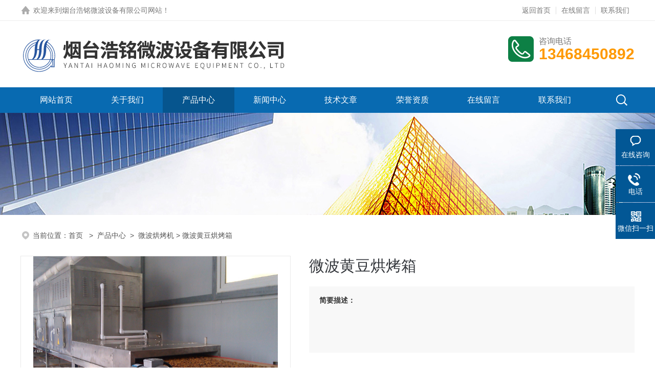

--- FILE ---
content_type: text/html; charset=utf-8
request_url: http://www.ganzaomiejun.com/productshow_135.html
body_size: 9451
content:
<!DOCTYPE html PUBLIC "-//W3C//DTD XHTML 1.0 Transitional//EN" "http://www.w3.org/TR/xhtml1/DTD/xhtml1-transitional.dtd">
<html xmlns="http://www.w3.org/1999/xhtml">
<head>
<meta http-equiv="Content-Type" content="text/html; charset=utf-8" />
<meta name="viewport" content="width=device-width, initial-scale=1, maximum-scale=1, user-scalable=no">
<title>微波黄豆烘烤箱-烟台浩铭微波设备有限公司</title>
<meta name="keywords" content="微波黄豆烘烤箱">
<meta name="description" content="">
<link rel="stylesheet" type="text/css" href="/css/style.css">
<script src="/js/jquery-3.6.0.min.js"></script>

<!--此Js使手机浏览器的active为可用状态-->
<script type="text/javascript">
    document.addEventListener("touchstart", function () { }, true);
</script>

<!--导航当前状态 JS-->
<script language="javascript" type="text/javascript"> 
var nav= '3';
</script>
<!--导航当前状态 JS END-->
</head>

<body>

<!--headtop 开始-->
<div class="ly_headtop">
	<div class="lyht_main">
    	<div class="lyht_fl"><img src="/images/home.png" />欢迎来到<a href="/">烟台浩铭微波设备有限公司网站</a>！</div>
        <div class="lyht_fr"><a href="/">返回首页</a><em></em><a href="/order.html" rel="nofollow">在线留言</a><em></em><a href="/contact.html" rel="nofollow">联系我们</a></div>
        <div class="clear"></div>
    </div>
</div>
<!--headtop 结束-->


<!--头部 开始-->
<div class="ly_top">
	<div class="lytop_main">
    	<div class="ly_logo">
        	<a href="/"><img src="/images/logo.jpg" alt="烟台浩铭微波设备有限公司"/></a>
        </div>                
        <div class="ly_tel">
            <span>咨询电话</span>
            <p>13468450892</p>
        </div>
        
        <div class="clear"></div>        
    </div>
</div>
<!--导航栏 开始-->
<div class="ly_nav">
    <!-- 控制menu -->
    <div class="nav_menu">
        <span></span>
        <span></span>
        <span></span>
    </div>        
    <!-- 菜单 -->
    <div class="nav_list">
        <ul>
            <li id="navId1"><a href="/">网站首页</a></li>
            <li id="navId2"><a href="/aboutus.html" rel="nofollow">关于我们</a></li>
            <li id="navId3"><a href="/products.html">产品中心</a></li>
            <li id="navId4"><a href="/news.html">新闻中心</a> </li>
            <li id="navId5"><a href="/article.html">技术文章</a></li>
            <li id="navId6"><a href="/picture.html" rel="nofollow">荣誉资质</a></li>
            <li id="navId7"><a href="/order.html" rel="nofollow">在线留言</a></li>
            <li id="navId8"><a href="/contact.html" rel="nofollow">联系我们</a></li>
        </ul>
        <div class="nav_mask"></div>
        <div class="ly_ScBtn"><a onclick="test(this)"><img src="/images/ss_icon.png" /></a></div>
    </div>
    
    <div class="Sc_main" id="Sc">
        <div class="ss_con">
            <form action="/products.html" method="post" onsubmit="return checkFrom(this);">
                <input name="tk" type="text" class="ss_input" placeholder="请输入产品名称" />
                <input type="submit" class="ss_btn" value="" />            
            </form>
            <div class="ss_close"><a onclick="test(this)"><img src="/images/close.png" /></a></div>
        </div>
    </div>
   
    
    <script type="text/javascript">
        function test(obj){
            var div=document.getElementById("Sc");
            if(div.style.display=="block"){
                div.style.display="none";
            }else{
                div.style.display="block";
            }
        }
    </script>
    
    <script language="javascript" type="text/javascript">
	try {
		document.getElementById("navId" + nav).className = "active";
	}
	catch (e) {}
</script>
    
</div>
<!--导航栏 结束-->
<script type="text/javascript">
	$('.nav_mask').click(function(){
		$('.nav_list').removeClass('open')
	})
	$('.nav_menu,.nav_list').click(function(e){
		e.stopPropagation();
	})
	$('.ly_nav').find('.nav_menu').click(function(e){
		$('.nav_list').toggleClass('open')
	})
	$(function () {
		$(".nav_list ul li i").click(function(){
			var b=false;
			if($(this).attr("class")=="cur"){
			   b=true;
			}
			$(".nav_list ul li ul").prev("i").removeClass("cur");
			$(".nav_list>ul>li").children("ul").slideUp("fast");
			if(!b){
				$(this).addClass("cur");
				$(this).siblings("ul").slideDown("fast");
			}
		})
	});
</script>
<!--头部 结束-->


<!--ny_banner 开始-->
<div class="ny_banner"><img src="/images/ny_banner1.jpg" /></div>
<!--ny_banner 结束-->


<!--面包屑 开始-->
<div class="ly_crumb">
	<img src="/images/crumb_icon.png" /><p>当前位置：<a href="/">首页 </a>&nbsp;&nbsp;>&nbsp;&nbsp;<a href="/products.html">产品中心</a>&nbsp;&nbsp;>&nbsp;&nbsp;<a href='/prolist_t21.html'>微波烘烤机</a> > 微波黄豆烘烤箱</p>
</div>
<!--面包屑 结束-->


<!--内页-产品详情 开始-->
<div class="ly_NyProDetail">
	<!--pro_detail_main start-->
    <div class="pro_detail_main"> 
        <div class="prodetail_img">
    
            <div id="preview">
                        
                        <div class="jqzoom" id="spec-n1">
                            <div id="ceshi" style="">
                            <img src="/Fileupload/ProductInfosFile/636674234734432868.jpg" jqimg="/Fileupload/ProductInfosFile/636674234734432868.jpg" />
                            </div>
                           
                        </div>
                        <div id="spec-n5">
                            <div id="spec-list">
                                <ul class="list-h"  >
                                                                <li id="li1"><p><img onclick="jQuery('.videoItem').hide();mybaidu.window.SetPause();" src="/Fileupload/ProductInfosFile/636674234734432868.jpg" alt="" data-zoom-image="/Fileupload/ProductInfosFile/636674234734432868.jpg " onload="DrawImage(this,460,300)" /></p></li>
                                                                                              <li id="li2"><p><img onclick="jQuery('.videoItem').hide();mybaidu.window.SetPause();" src="/Fileupload/ProductInfosFile/636674234790371084.jpg" alt="" data-zoom-image="/Fileupload/ProductInfosFile/636674234790371084.jpg" onload="DrawImage(this,460,300)" /></p></li>
                                                                                                                                                            </ul>
                            </div>
                        </div>
                    </div>
            <script type=text/javascript>
                $(function(){			
                   $("#ceshi").jqueryzoom({
                        xzoom:440,
                        yzoom:440,
                        offset:10,
                        position:"right",
                        preload:1,
                        lens:1
                    });							
                    /*$("#spec-list").jdMarquee({
                        deriction:"left",
                        step:1,
                        speed:4,
                        delay:10,
                        control:true,
                        _front:"#spec-right",
                        _back:"#spec-left"
                    });*/
                    $("#spec-list li").bind("mouseover",function(){
                        var src=$(this).children().children('img').attr("src");
                        $("#ceshi").css("width", "100%");
                        $("#ceshi").css("height", "100%");
                        $("#ceshi").css("position", "");
                        $("#spec-n1 img").eq(0).attr({
                            src:src.replace("\/n5\/","\/n1\/"),
                            jqimg:src.replace("\/n5\/","\/n0\/")
                        });
                        $("#spec-list li p").each(function(){
                            $(this).css({
                                "border":"1px solid #eaeaea"
                            });
                            })
                        $(this).children('p').css({
                            "border":"1px solid #086ab1"
                        });
                    });	
                })
            </script>
            <script type=text/javascript src="/js/lib.js"></script>
            <script type=text/javascript src="/js/zzsc.js"></script>  
        </div>
    
        
        <div class="pro_detail_text">
            <h1>微波黄豆烘烤箱</h1>
            <div class="jyms"><p><span>简要描述：</span></p></div>
            <ul>
                <li><img src="/images/dot.png" />
                <span>产品型号：</span></li>
                <li><img src="/images/dot.png" />
                <span>厂商性质：</span></li>
                <li><img src="/images/dot.png" />
                <span>更新时间：</span>2023-08-02 14:32:09</li>
                <li><img src="/images/dot.png" />
                <span>访&nbsp;&nbsp;问&nbsp;&nbsp;量：</span>2567
                </li>
                
            </ul>
            <div class="pro_detail_btn">
                <a href="#cpzx" class="prodtl_btn1" rel="nofollow">产品咨询</a><a href="/contact.html" target="_blank" class="prodtl_btn2" rel="nofollow">联系我们</a>
            </div>
        </div>
        <div class="clear"></div>
    </div>
    <!--pro_detail_main end-->
	
    <div class="lyNyProDetail_con">
    	<div class="lyNyProDetail_left lyNyPro_left">
        	<div class="h_left">
                <div class="cp_type">
                    <div class="hd"><p>产品分类</p></div>
                    <div class="bd">
                        <ul>
                                                                                                                                                                                                                                                                                                                                                                                              <li>
                         <p><a href="/prolist_t21.html">微波烘烤机</a><span></span></p>
                                <div>
                                                                                                                                                                                                                                                                                                                                                                                                                                                                                                                                                                                                                                                                                                                                                                                                                                <a href="/prolist_t45.html">花生烘烤设备</a>
                                                                                                                                                                                                                                                                                                                                <a href="/prolist_t44.html">微波茶叶烘干机设备</a>
                                                                                                                                                                                                                                                                                                                                                                                                                                                                                                                                <a href="/prolist_t43.html">微波五谷杂粮烘烤设备</a>
                                                                                                                                                                                                                                                                                                                                                                                                                                                                                                                                                                                                                                                                <a href="/prolist_t42.html">五谷豆浆烘干机</a>
                                                                                                                                                                                                                                                                                                                                                                                                                                                                                                                                                                                                                                                                                                                                                                                                                                                                                                                                                                                                <a href="/prolist_t41.html">小麦胚芽烘干机</a>
                                                                                                                                                                                                                                                                                                                                                                                                                                                                                                                                                                                                                                                                                                </div>
                            </li>
                                                                                                                                                                                                                                                                                                                                                                                                                                                                                                                                                                                                                                                                                                                                                                                                                                                                                                                                                                                                                                                                                                                                                                                                                                                                                                                                                                                                                                                                                                                                                                                                                                                                                                                                                                                                                                                                                                                                                                                                                                                                                                                                                                                                                                                                                                                                                                                                                                                                                                                                                                                                                                 <li><p><a href="/products.html" target="_blank">查看全部产品</a><span></span></p></li>
                        </ul>
                    </div>
                </div>
            </div>
            
            <!--相关文章 开始-->
            <div class="lyNy_Xgwz">
            	<div class="Xgwz_tit"><p>相关文章</p><span>Related Articles</span></div>
                <div class="Xgwz_list">
                	<ul>
                                                                                  <li><em></em><a href="/articleshow_126.html" target="_blank">微波灭菌机在低温下、短时间内获得所需的消毒、杀菌效果</a></li>
                                                                                  <li><em></em><a href="/articleshow_125.html" target="_blank">影响微波萃取机使用效果的因素都有哪些</a></li>
                                                                                  <li><em></em><a href="/articleshow_122.html" target="_blank">食品中致病菌限量</a></li>
                                                                                  <li><em></em><a href="/articleshow_121.html" target="_blank">控制食品腐败变质常用的技术方法</a></li>
                                                                                  <li><em></em><a href="/articleshow_120.html" target="_blank">木材利用微波干燥的可行性分析</a></li>
                                                                                                                                                                                                                                                                                                                                                                                                                                                                                                                                                                                                                                                                                                                                                                                                                                                                                                                                                                                                                                                                                                                                                                                                                                                                                                                                                                                                                                                                                                                                                                                                                                                                                                                                                                                                                                                                                                                                                                                                                                                                                                                                                                                                                                                                                                                                                                                                                                                                                                                                                                                                                                                                                                                                                                                                                                                                                                                                                                                                                                                            </ul>
                </div>
            </div>
            <!--相关文章 结束-->
            <!--相关新闻 开始-->
            <div class="lyNy_Xgwz">
            	<div class="Xgwz_tit"><p>相关新闻</p></div>
                <div class="Xgwz_list">
                	<ul>
                                                                                         <li><em></em><a href="/newsshow_141.html" target="_blank">微波灭菌机微波杀菌5大属性</a></li>
                                                                                          <li><em></em><a href="/newsshow_140.html" target="_blank">微波灭菌机在低温下、短时间内获得所需的消毒、杀菌效果</a></li>
                                                                                          <li><em></em><a href="/newsshow_139.html" target="_blank">蛋白粉灭菌机微波灭菌效果就是好</a></li>
                                                                                          <li><em></em><a href="/newsshow_138.html" target="_blank">微波花粉灭菌设备-花粉干燥灭菌不在是难题</a></li>
                                                                                          <li><em></em><a href="/newsshow_137.html" target="_blank">影响微波萃取机使用效果的因素都有哪些</a></li>
                                                                                                                                                                                                                                                                                                                                                                                                                                                                                                                                                                                                                                                                                                                                                                                                                                                                                                                                                                                                                                                                                                                                                                                                                                                                                                                                                                                                                                                                                                                                                                                                                                                                                                                                                                                                                                                                                                                                                                                                                                                                                                                                                                                                                                                                                                                                                                                                                                                                                                                                                                                                                                                                                                                                                                                                                                                                                                                                                                                                                                                                                                                                                                                                                                                                                                                                                                                                                                                                                                                                                                                                                                                                                                                                                                                                                                                                                                                                                                                                                                                                                                                                                                                                                                                                                                                            </ul>
                </div>
            </div>
            <!--相关新闻 结束-->
        </div>
        <script type="text/javascript" src="/js/pt_js.js"></script>
        
        <div class="lyNyProDetail_right">
        	<div class="lyNyProDetail_ConTit"><p>详细介绍</p></div>
            <div class="lyNyProDetail_ConText">
               <p>微波焙烤是将被加热物料本身作为发热体，微波的焙烤作用可以瞬时深入到物料内部，使物料内外同时受热，不需要热传导的过程，所以温升快，大大缩短了加热时间，所需时间一般为常规方法的1/4左右。 烘烤和其他食品加工一样，是复杂的物理化学体系，需要有序发生并有合适的时间/温度条件。 微波快速加热会造成焙烤产品的断裂、过度膨胀或爆炸。 微波加热速度快，物料内部气体（空气）温度急剧上升，由于传质速度慢，受热气体处于高度受压状态，而有膨胀的趋势，达到一定的压强时，物料就会发生膨胀。 高水分含量的物料，水分在干燥初期大量蒸发，使制品表面温度下降，膨化效果不好。当水分低于20%时，由于物料的粘稠性增加，致使物料内部空隙中水分和空气较难泄出而处于高度积聚待发状态，从而能产生好的膨化效果。 影响物料膨化效果的因素很多，就物料本身而言，组织疏松、纤维含量高都不易膨化，而高蛋白、高淀粉、高胶原或高果胶的物料，由于加热后这些化学组分&ldquo;熟化&rdquo;，有较好的成膜性，可以包裹气体，产生发泡，干燥后将发泡的状态因固定下来，可得到很好的膨松制品。以支链淀粉为主要原料，再辅以蛋白质和电解质如食盐的基础食品配方可以得到理想的膨化效果。微波加热过程再辅以降低体系压强的办法，可有效地加工膨化产品。例如，先用通常的方法加热干燥物料水分达到15%~20%的水平，然后再用微波加热，同时快速降低微波加热系统的压强，使物料内包裹的气体急速释放出来，由此而产生的制品体积较大。 微波膨化可用于各类原料（淀粉质、蛋白质、肉品等）小吃食品的加工。 随着国有经济的不断发展，人们的生活水平不断提高。对食品的消费需求也向着高质量高营养价值的水准转变&mdash;&mdash;绿色食品。 近年来，微波能应用技术正被广泛应用于花生、瓜子、核桃、杏仁、板栗等干果类及肉类的焙烤。与传统制作方式相比，微波能焙烤的食品香脆可口、颗粒膨化饱满、色泽自然、外形美观、且具有杀虫灭菌作用。 一、 微波焙烤、膨化的特点 1、 能量转换效率高，加热速度快。微波炉本身不发热，而是微波能量穿透物料，使物料内性分子相互摩擦而产生热量。因此没有能量损耗。 2、 膨化效果明显。微波的快速加热效果，使物料内部水分子快速汽化，达到膨化的目的。 3、 低温杀菌、营养成分损失少。微波杀菌是在微波的热效应和非热效应的双重作用下进行的，相比常规的温度杀菌能在较低的温度和很短的时间内获得满意的杀菌作用。一般的杀菌温度在80℃左右，处理时间在3~5分钟，且能大限度的保持其营养成分。对维生素C的保留常规热处理果蔬是46%~50%，微波则能达到60%~90%;对维生素A的保持常规热处理是58%，而微波处理则到84%，并且不影响原有风味，是果蔬食品深加工，获得绿色食品的良好手段。 4、 使用操作方便。微波功率和传送带速度均可无级调节，不存在热惯性，可即开即停，简单易控。 5、 改善生产环境。微波设备无余热辐射、无粉尘、无噪音、无污染，易于实现食品卫生的检测标准。</p>

            </div>
            
            <div class="lyNyProDetail_ConTit" id="cpzx"><p>产品咨询</p></div>
            <div class="ly_msg">
                  <form method="post" name="form2" id="form2">
                    <h3>留言框  </h3>
                    <ul>
                        <li>
                            <h4>产品：</h4>
                            <div class="msg_ipt1"><input class="textborder" size="30" name="MsgProductName" id="MsgProductName"  value="微波黄豆烘烤箱" placeholder="请输入产品名称" /></div>
                        </li>
                        <li>
                            <h4>留言内容：</h4>
                            <div class="msg_tara"><textarea class="areatext" name="MsgObject" id="MsgObject"  rows="8" cols="65"  placeholder="请输入您的任何要求、意见或建议"></textarea></div>
                        </li>
                        <li>
                            <h4>您的单位：</h4>
                            <div class="msg_ipt1"><input class="textborder" size="42" name="MsgCommpanName" id="MsgCommpanName" placeholder="请输入您的单位名称" /></div>
                        </li>
                        <li>
                            <h4>您的姓名：</h4>
                            <div class="msg_ipt1"><input class="textborder" size="16" name="MsgName" id="MsgName" placeholder="请输入您的姓名" /></div>
                        </li>
                        <li>
                            <h4>联系电话：</h4>
                            <div class="msg_ipt1"><input class="textborder" size="30" name="MsgTel" id="MsgTel" placeholder="请输入您的联系电话" /></div>
                        </li>
                        <li>
                            <h4>常用邮箱：</h4>
                            <div class="msg_ipt1"><input class="textborder" size="30" name="MsgEmail" id="MsgEmail" placeholder="请输入您的常用邮箱" /></div>
                        </li>
                        <li>
                            <h4>详细地址：</h4>
                            <div class="msg_ipt12"><input class="textborder" size="50" name="MsgAddress" id="MsgAddress" placeholder="请输入您的详细地址" /></div>
                        </li> 
                        <li>
                            <h4>验证码：</h4>
                            <div class="msg_ipt2"><input class="textborder" size="4" name="code" id="code" /></div>
                            <a href="javascript:NchangeImg1();" title="看不清,换一张" class="col-md-4 m-b" style=" display: block;"><img id="ImgVerify1" src="" hspace="5" border="0" /></a>
                        </li>
                        <li>
                            <h4></h4>
                            <div class="msg_btn"><input type="button" onclick="return Validate();" value="提交" name="ok" /><input type="reset" value="重填" name="no" /></div>
                        </li>
                    </ul>
                    <input name="PvcKey" id="PvcHid" type="hidden" value="" />
                    </form>
                </div>
                <script>
                    function NchangeImg1() { var numkey = Math.random(); numkey = Math.round(numkey * 10000); var img = document.getElementById("ImgVerify1"); img.src = "/Account/CodeNum?k=" + numkey; }
                    NchangeImg1();

                    function Verification() {

                        var gongsi = jQuery("#MsgProductName").val()
                        if (gongsi == "") {
                            alert("产品名称不能为空");
                            return false;
                        }

                        var name = jQuery("#MsgObject").val()
                        if (name == "") {
                            alert("留言内容不能为空");
                            return false;
                        }

                        var name2 = jQuery("#MsgCommpanName").val()
                        if (name2 == "") {
                            alert("单位不能为空");
                            return false;
                        }

                        var guojia = jQuery("#MsgName").val()
                        if (guojia == "") {
                            alert("姓名不能为空");
                            return false;
                        }
                        var phoneReg = /(^1[3|4|5|6|7|8|9]\d{9}$)|(^09\d{8}$)/;
                        var phoneReg2 = /^(0[0-9]{2,3}\-)([2-9][0-9]{6,7})+(\-[0-9]{1,4})?$/;
                        var phone = jQuery.trim($('#MsgTel').val());
                        if (!phoneReg.test(phone) && !phoneReg2.test(phone)) {
                            alert('请输入有效的手机号码！');
                            return false;
                        }



                        //var myreg = /^([a-zA-Z0-9]+[_|\_|\.]?)*[a-zA-Z0-9]+@([a-zA-Z0-9]+[_|\_|\.]?)*[a-zA-Z0-9]+\.[a-zA-Z]{2,3}$/;
                        var myreg = /^[a-z0-9]+([._\\-]*[a-z0-9])*@([a-z0-9]+[-a-z0-9]*[a-z0-9]+.){1,63}[a-z0-9]+$/;
                        var email = jQuery.trim($('#MsgEmail').val());
                        if (!myreg.test(email)) {
                            alert('请输入有效的E_mail！');
                            return false;
                        }

                        var touxian = jQuery("#MsgAddress").val()
                        if (touxian == "") {
                            alert("地址不能为空");
                            return false;
                        }
                        var touxian = jQuery("#code").val()
                        if (touxian == "") {
                            alert("验证码不能为空");
                            return false;
                        }

                        return true

                    }
                    Validate = function () {
                        var bool = Verification();
                        if (!bool) return false;

                        var formdata = new FormData();
                        formdata.append("MsgProductName", jQuery("#MsgProductName").val());
                        formdata.append("MsgObject", jQuery("#MsgObject").val());
                        formdata.append("MsgCommpanName", jQuery("#MsgCommpanName").val());
                        formdata.append("MsgName", jQuery("#MsgName").val());
                        formdata.append("MsgTel", jQuery("#MsgTel").val());
                        formdata.append("MsgEmail", jQuery("#MsgEmail").val());
                        formdata.append("MsgAddress", jQuery("#MsgAddress").val());
                        formdata.append("code", jQuery("#code").val());

                        jQuery.ajax({
                            url: "/FeedBack/AddMessage",
                            type: "POST",
                            data: formdata,
                            async: true,         //异步
                            processData: false,  //很重要，告诉jquery不要对form进行处理
                            contentType: false,  //很重要，指定为false才能形成正确的Content-Type
                            success: function (data) {
                                if (data.indexOf("成功") >= 0) {
                                    alert("提交成功");
                                    //window.location.href = "order.html";
                                    window.location.reload();
                                }
                                if (data.indexOf("验证码错误") >= 0) {
                                    alert("验证码错误");
                                    //window.location.reload();
                                }
                            }
                        });
                        // return false;
                    }
                </script>
    
    		<div class="ly_PrevNext">
                <ul>
                    <li>上一篇：<a href="/productshow_136.html">微波烘烤机</a></li>
                    <li>下一篇：<a href="/productshow_133.html">小麦胚芽烘干机</a></li>
                </ul>
            </div>
            
        </div>
        <div class="clear"></div>
    </div>
</div>
<!--内页-产品详情 结束-->


<!--底部 开始-->
<div class="ly_foot">
	<div class="ly_Ftmain">
        <div class="ly_Ftcon">
            <div class="ly_FtLeft">
            	<ul>
                	<li>
                    	<div class="Ft_tit">关于我们</div>
                        <a href="/aboutus.html" rel="nofollow">公司简介</a>
                        <a href="/picture.html" rel="nofollow">荣誉资质</a>
                    </li>
                    <li>
                        <div class="Ft_tit">产品中心</div>
                                                                                                                           <a href="/prolist_t26.html">微波真空干燥设备</a>
                                                                                                                                               <a href="/prolist_t25.html">调味品干燥杀菌设备</a>
                                                                                                                                                                                                                                                                                                                                                                                                                                                                                                                                                                                                                                                                                                                                                                                                                                                                                                                                                                                                                                                                                                                                                                                                                                                                                                                                                                                                                                                                                                                                                                                                                                                                                                                                                                                                                                                                                                                                                                                                                                                                                                                                                                                                                                                                                                                                                                                                                                                                                                                                                                                                                                                                                                                                                                                        </li>
                    <li>
                    	<div class="Ft_tit">新闻中心</div>
                        <a href="/news.html">公司新闻</a>
                        <a href="/article.html">技术文章</a>
                    </li>
                    <li>
                    	<div class="Ft_tit">联系我们</div>
                        <a href="/order.html" rel="nofollow">在线留言</a>
                        <a href="/contact.html" rel="nofollow">联系方式</a>
                    </li>
                </ul>
            </div>
            <div class="ly_FtRight">
                <div class="ly_FtEwm">
                	<img src="/images/ewm1.jpg" />
                    <span>扫码关注</span>
                </div>
                <div class="ly_FtXx">
                    <p>传真：0535-6870833</p>
                    <p>邮箱：13468450892@163.com</p>
                    <p>地址：烟台市芝罘区华海路1号内88号</p>
                </div>
            </div>
            <div class="clear"></div>
        </div>
    </div>
    <div class="ly_FtBottom">
    	<div class="FtBottom_mid">
        	<div class="Ft_Copy">烟台浩铭微波设备有限公司2021版权所有©&nbsp;&nbsp;&nbsp;&nbsp;<a href="http://beian.miit.gov.cn" target="_blank" rel="nofollow">备案号：鲁ICP备16038180号-1</a>&nbsp;&nbsp;&nbsp;&nbsp;<a href="/sitemap.xml" target="_blank">sitemap.xml</a>&nbsp;&nbsp;&nbsp;&nbsp;<a href="/account/login" target="_blank" rel="nofollow">管理登陆</a>&nbsp;&nbsp;&nbsp;&nbsp;技术支持：<a href="https://www.zyzhan.com" target="_blank" rel="nofollow">制药网</a>&nbsp;&nbsp;&nbsp;&nbsp;</div>
        </div>
    </div>
</div>
<!--底部 结束-->

<!--右侧漂浮 begin-->
<div class="client-2"> 
    <ul id="client-2"> 
      <li class="my-kefu-liuyan"> 
       <div class="my-kefu-main"> 
        <div class="my-kefu-left"><a class="online-contact-btn" href="http://wpa.qq.com/msgrd?v=3&uin=117387236&site=http://www.ganzaomiejun.com&menu=yes" target="_blank"><i></i><p>在线咨询</p></a></div> <div class="my-kefu-right"></div> 
       </div>
      </li> 
      <li class="my-kefu-tel"> 
       <div class="my-kefu-tel-main"> 
        <div class="my-kefu-left"><a href="tel:16653556609"><i></i><p>电话</p></a></div> 
        <div class="my-kefu-tel-right">16653556609</div> 
       </div>
      </li>  
      <li class="my-kefu-weixin"> 
       <div class="my-kefu-main"> 
        <div class="my-kefu-left"><i></i><p>微信扫一扫</p></div> 
        <div class="my-kefu-right"> </div> 
        <div class="my-kefu-weixin-pic"><img src="/images/ewm1.jpg"> </div> 
       </div>
      </li> 
      <li class="my-kefu-ftop"> 
       <div class="my-kefu-main"> 
        <div class="my-kefu-left"><a href="javascript:;"><i></i><p>返回顶部</p></a> </div> 
        <div class="my-kefu-right"> </div> 
       </div>
      </li> 
    </ul> 
</div>
<!--右侧漂浮 end-->
<script type="text/javascript" src="/js/qq.js"></script>

<div style="width:300px;margin:0 auto; padding:20px 0;">
		 		<a target="_blank" href="http://www.beian.gov.cn/portal/registerSystemInfo?recordcode=37060202001064" style="display:inline-block;text-decoration:none;height:20px;line-height:20px;"><img src="/images/gs.png" style="float:left;"/><p style="float:left;height:20px;line-height:20px;margin: 0px 0px 0px 5px; color:#939393;">鲁公网安备 37060202001064号</p></a>
		 	</div>

</body>
</html>






--- FILE ---
content_type: text/css
request_url: http://www.ganzaomiejun.com/css/style.css
body_size: 20129
content:
@charset "utf-8";
/* CSS Document */
/**common**/
*{ margin:0; padding:0;}
body, div,dl,dt,dd,ul,ol,li,h1,h2,h3,h4,h5,h6,pre,form,fieldset,input,textarea,blockquote,p { margin:0; padding:0; font:14px/1.5 Arial,\5FAE\8F6F\96C5\9ED1,Helvetica,sans-serif;}
table,td,tr,th { border-collapse: collapse; border-spacing: 0; font-size:14px;}
ol,ul {list-style:none;}
li { list-style-type:none;}
img { vertical-align:middle;border:0;}
h1,h2,h3,h4,h5,h6 { font-size:inherit; font-weight:normal;}
address,cite,code,em,th,i { font-weight:normal; font-style:normal;}
.clear { clear:both; *zoom:1;}
.clear:after { display:block; overflow:hidden; clear:both; height:0; visibility:hidden; content:".";}
a {text-decoration:none;}
a:visited { text-decoration:none;}
a:hover { text-decoration:none;}
a:active { text-decoration:none;}
.fl { float:left;}
.fr { float:right;}

/* 设置滚动条的样式 */
::-webkit-scrollbar { width:4px;}/* 滚动槽 */
::-webkit-scrollbar-track { background-color:#f0f0f0; border-radius:0px;}/* 滚动条滑块 */
::-webkit-scrollbar-thumb { background-color:#0a1a3e;}
::-webkit-scrollbar-thumb:window-inactive { background-color:#0a1a3e;}


/*headtop 开始 */
.ly_headtop { width:100%; height:40px; overflow:hidden; margin:0 auto; padding:0; background-color:#fff; border-bottom:1px solid #ededed;}
.ly_headtop .lyht_main { width:1200px; height:40px; overflow:hidden; margin:0 auto; padding:0;}
.lyht_main .lyht_fl { width:50%; height:40px; overflow:hidden; line-height:40px; color:#797979; font-size:14px; white-space:nowrap; text-overflow: ellipsis; float:left;}
.lyht_main .lyht_fr { width:50%; height:40px; overflow:hidden; line-height:40px; color:#797979; font-size:14px; text-align:right; float:right;}
.lyht_fl img { display:block; width:20px; height:20px; overflow:hidden; margin:10px 5px 10px 0; padding:0; float:left;}
.lyht_fl a { color:#797979;}
.lyht_fr a { display:inline-block; color:#797979; margin:0; padding:0 10px;}
.lyht_fl a:hover, .lyht_fr a:hover { color:#086ab1;}
.lyht_fr em { display:inline-block; width:1px; height:15px; overflow:hidden; margin:-2px 0 0; padding:0; vertical-align:middle; background-color:#dfdfdf;}
@media screen and (max-width:1199px) and (min-width:1080px) {
	.ly_headtop .lyht_main { width:90%;}
}
@media screen and (max-width:1079px) and (min-width:768px) {
	.ly_headtop .lyht_main { width:96%;}
}
@media screen and (max-width:767px) {
	.ly_headtop { display:none;}
}
/*headtop 结束 */


/*头部 开始*/
.ly_top { width:100%; height:auto; margin:0 auto; padding:0; background-color:#fff; position:relative; overflow:hidden;}
.ly_top .lytop_main { width:1200px; height:110px; margin:0 auto; padding:0; position:relative;}
.lytop_main .ly_logo { height:90px; overflow:hidden; margin:20px 0; padding:0; float:left;}
.ly_logo a { display:block; width:560px; height:90px; overflow:hidden; margin:0 20px 0 0; padding:0; float:left;}
.ly_logo a img { display:block; width:100%; height:auto; margin:0; padding:0;}
.ly_logo .logo_text { height:50px; overflow:hidden; margin:5px 0; padding:5px 0 5px 20px; border-left:1px solid #dfdfdf; float:left;}
.logo_text p { height:30px; line-height:30px; color:#3e3e3e; font-size:24px; font-weight:bold; margin:0; padding:0;}
.logo_text span { display:block; height:20px; line-height:20px; color:#797979; font-size:15px; text-align:center; margin:0; padding:0;}
.lytop_main .ly_tel { height:50px; overflow:hidden; margin:30px 0; padding:0 0 0 60px; background:url(../images/tel1.png) left center no-repeat; background-size:50px 50px; float:right;}
.ly_tel span { display:block; height:20px; line-height:20px; color:#777; font-size:16px; margin:0; padding:0;}
.ly_tel p { height:30px; line-height:30px; color:#fe9900; font-size:30px; font-weight:bold; margin:0; padding:0;}
@media screen and (max-width:1199px) and (min-width:1080px) {
	.ly_top .lytop_main { width:90%; padding:0 5%;}
}
@media screen and (max-width:1079px) and (min-width:1024px) {
	.ly_top .lytop_main { width:96%; height:100px; padding:0 2%;}
	.lytop_main .ly_logo { margin:15px 0;}
	.ly_logo a { margin:0 15px 0 0;}
	.ly_logo .logo_text { padding:5px 0 5px 15px;}
	.lytop_main .ly_tel { margin:25px 0;}
}
@media screen and (max-width:1023px) and (min-width:768px) {
	.ly_top .lytop_main { width:96%; height:100px; padding:0 2%;}
	.lytop_main .ly_logo { height:64px; margin:18px 0;}
	.ly_logo a { width:512px; height:64px; margin:0;}
	.ly_logo .logo_text { display:none; padding:5px 0 5px 15px;}
	.lytop_main .ly_tel { display:none;}
	.ly_tel p { font-size:28px;}
}
@media (max-width: 767px) {
	.ly_top { width:94%; padding:0 3%;}
	.ly_top .lytop_main { width:100%; height:60px;}
	.lytop_main .ly_logo { height:44px; margin:8px 0;}
	.ly_logo a { width:80%; height:100%; margin:0;}
	.ly_logo a img {max-width:100%; max-height:100%;margin-top: 3px;}
	.ly_logo .logo_text { display:none;}
	.lytop_main .ly_tel { display:none;}
}

/*导航栏 开始*/
.ly_nav { width:100%; height:50px; margin:0 auto; padding:0; background-color:#086ab1;}
.ly_nav li, .ly_nav a {	text-decoration: none; list-style: none;}
.ly_nav ::-webkit-scrollbar { display: none;}
.ly_nav .nav_list { width:1200px; margin:0 auto; position:relative; -webkit-box-sizing: border-box; box-sizing: border-box;}
.ly_nav .nav_list > ul > li { display:inline-block; width:11.6%; position: relative; list-style: none; padding:0; text-align:center; float:left; -webkit-box-sizing: border-box; -moz-box-sizing: border-box; box-sizing: border-box;}
.ly_nav .nav_list > ul > li:last-child { background:none;}
.ly_nav .nav_list > ul > li > a { display: inline-block; line-height: 50px; color: #fff; font-size: 16px; padding: 0; margin: 0; text-decoration: none; -webkit-box-sizing: border-box; -moz-box-sizing: border-box; box-sizing: border-box;}
.ly_nav .nav_list > ul > li:hover, .ly_nav .nav_list > ul > li.active { background-color: rgba(0, 0, 0, 0.2);}
.ly_nav .nav_list > ul > li:hover > a, .ly_nav .nav_list > ul > li.active > a { color: #fff;}
.ly_nav .nav_list > ul > li i { display:inline-block; width:20px; height:20px; background:url(../images/down.png) center center no-repeat; background-size:10px 10px; vertical-align:middle; cursor:pointer; margin:0;}
.ly_nav .nav_list > ul > li i.cur{ background:url(../images/up.png) center center no-repeat; background-size:10px 10px; text-decoration:none;}
.ly_nav .nav_list > ul > li ul { display:none; position:absolute; left:0; top:50px; z-index:9; width:100%; overflow:hidden; background-color:#fff; box-shadow:0 2px 4px rgba(0, 0, 0, 0.1);}
.ly_nav .nav_list > ul > li ul li { width:100%; overflow:hidden; margin:0 auto; padding:0;}
.ly_nav .nav_list > ul > li ul li a { display:block; width:100%; height:40px; overflow:hidden; line-height:40px; color:#333; font-size:14px; text-align:center; white-space:nowrap; text-overflow: ellipsis; margin:0 auto; padding:0; -webkit-box-sizing: border-box; -moz-box-sizing: border-box; box-sizing: border-box;}
.ly_nav .nav_list > ul > li ul li a:hover { color:#fff; background-color:#086ab1;}
.ly_nav .nav_menu { display: none;}
@media screen and (max-width:1199px) and (min-width:1080px) {
	.ly_nav .nav_list { width:90%;}
	.ly_nav .nav_list > ul > li > a { color: #fff; font-size:15px;}
	.ly_nav .nav_list > ul > li:hover, .ly_nav .nav_list > ul > li.active, .ly_nav .nav_list > ul > li ul li a:hover { background-color: rgba(0, 0, 0, 0.2);}
}
@media screen and (max-width:1079px) and (min-width:1024px) {
	.ly_nav .nav_list { width:96%;}
	.ly_nav .nav_list > ul > li > a { color: #fff; font-size:15px;}
	.ly_nav .nav_list > ul > li:hover, .ly_nav .nav_list > ul > li.active, .ly_nav .nav_list > ul > li ul li a:hover { background-color: rgba(0, 0, 0, 0.2);}
}
@media screen and (max-width:1023px) and (min-width:768px) {
	.ly_nav { height:60px; margin:0;}
	.ly_nav .nav_list { width: 60%; height: 100%; margin:0; padding: 0; position:fixed; top: 0; left: -100%; z-index: 9999; transition: 0.5s; -webkit-transition: 0.5s;}
	.ly_nav .nav_list ul { width:60%; height:100%; background-color: #fff; position:relative; z-index:9999;}
	.ly_nav .nav_list .nav_mask { width:100%; height:100%; background-color:rgba(0, 0, 0, 0.6); position:absolute; left:0; top:0; z-index:9998;}
	.ly_nav .nav_list ul > li { width: 100%; overflow: hidden; margin:0 auto; padding:0; border-bottom:1px solid #f0f0f0; box-sizing:border-box; position:relative;}
	.ly_nav .nav_list ul > li a { display:block; width: 100%; line-height:60px; color:#333; font-size:16px; text-align:left; padding:0 60px 0 20px; -webkit-box-sizing: border-box; -moz-box-sizing: border-box; box-sizing: border-box;}
	.ly_nav .nav_list > ul > li:hover, .ly_nav .nav_list > ul > li.active { background-color: #086ab1; border-bottom:1px solid #fff;}
	.ly_nav .nav_list > ul > li i { display:block; width:40px; height:40px; background-size:14px 14px; background-color:rgba(0, 0, 0, 0.1); position:absolute; top:10px; right:10px;}
	.ly_nav .nav_list > ul > li i.cur { background-size:14px 14px; background-color:rgba(0, 0, 0, 0.1);}
	.ly_nav .nav_list > ul > li ul { width:100%; overflow:hidden; position:inherit; left:inherit; top:inherit; background-color:#f8f8f8; box-shadow:none;}
	.ly_nav .nav_list > ul > li ul li a { padding:0 20px; text-align:left;}
	
	.ly_nav .nav_menu { display: block; width:24px; padding: 10px 7px; background-color:#fff; border: 1px solid #ccc; margin: 0; position:absolute; top:70px; right:3%;}
	.ly_nav .nav_menu span { display: block; width: 24px; height: 2px; background-color: #ccc;}
	.ly_nav .nav_menu span + span { margin-top: 6px;}
	.ly_nav .open { width:100%; overflow: auto; left: 0%;}
	
	.ly_nav .nav_menu:active { background-color:#086ab1; border: 1px solid #086ab1;}
	.ly_nav .nav_menu:active span { background-color:#fff;}
}
@media (max-width: 767px) {
	.ly_nav { height:52px; margin:0;overflow: hidden;}
	.ly_nav .nav_list { width: 60%; height: 100%; margin:0; padding: 0; position:fixed; top: 0; left: -100%; z-index: 9999; transition: 0.5s; -webkit-transition: 0.5s;}
	.ly_nav .nav_list ul { width:60%; height:100%; background-color: #fff; position:relative; z-index:9999;}
	.ly_nav .nav_list .nav_mask { width:100%; height:100%; background-color:rgba(0, 0, 0, 0.6); position:absolute; left:0; top:0; z-index:9998;}
	.ly_nav .nav_list ul > li { width: 100%; overflow: hidden; margin:0 auto; padding:0; border-bottom:1px solid #f0f0f0; box-sizing:border-box; position:relative;}
	.ly_nav .nav_list ul > li a { display:block; width: 100%; line-height:60px; color:#333; font-size:16px; text-align:left; padding:0 60px 0 20px; -webkit-box-sizing: border-box; -moz-box-sizing: border-box; box-sizing: border-box;}
	.ly_nav .nav_list > ul > li:hover, .ly_nav .nav_list > ul > li.active { background-color: #086ab1; border-bottom:1px solid #fff;}
	.ly_nav .nav_list > ul > li i { display:block; width:40px; height:40px; background-size:14px 14px; background-color:rgba(0, 0, 0, 0.1); position:absolute; top:10px; right:10px;}
	.ly_nav .nav_list > ul > li i.cur { background-size:14px 14px; background-color:rgba(0, 0, 0, 0.1);}
	.ly_nav .nav_list > ul > li ul { width:100%; overflow:hidden; position:inherit; left:inherit; top:inherit; background-color:#f8f8f8; box-shadow:none;}
	.ly_nav .nav_list > ul > li ul li a { padding:0 20px; text-align:left;}
	
	.ly_nav .nav_menu { display: block; width:24px; padding: 10px 7px; background-color:#fff; border: 1px solid #ccc; margin: 0; position:absolute; top:10px; right:3%;}
	.ly_nav .nav_menu span { display: block; width: 24px; height: 2px; background-color: #ccc;}
	.ly_nav .nav_menu span + span { margin-top: 6px;}
	.ly_nav .open { width:100%; overflow: auto; left: 0%;}
	
	.ly_nav .nav_menu:active { background-color:#086ab1; border: 1px solid #086ab1;}
	.ly_nav .nav_menu:active span { background-color:#fff;}
}
/*导航栏 结束*/

/*搜索 开始*/
.ly_ScBtn { width:50px; height:50px; overflow:hidden; margin:0; padding:0; position:absolute; top:0; right:0;}
.ly_ScBtn a { display:block; width:40px; height:40px; overflow:hidden; margin:0 auto; padding:5px; cursor:pointer;}
.ly_ScBtn a img { display:block; width:40px; height:40px; overflow:hidden; margin:0 auto; padding:0;}
.ly_ScBtn a:hover { background-color:rgba(0, 0, 0, 0.2);}

.Sc_main { display:none; width:1200px; height:80px; margin:0 0 0 -600px; padding:20px; background-color:#fff; box-shadow: 0 5px 10px rgba(0, 0, 0, 0.1); position:absolute; left:50%; top:201px; z-index:9; -webkit-box-sizing: border-box; -moz-box-sizing: border-box; box-sizing: border-box;}
.Sc_main .ss_con { width:100%; height:40px; overflow:hidden; margin:0 auto; padding:0 60px 0 0; position:relative; -webkit-box-sizing: border-box; -moz-box-sizing: border-box; box-sizing: border-box;}
.ss_con form { display:block; width:100%; height:40px; overflow:hidden; margin:0 auto; padding:0 80px 0 0; background-color:#f5f5f5; position:relative; -webkit-box-sizing: border-box; -moz-box-sizing: border-box; box-sizing: border-box;}
.ss_con form input.ss_input { width:100%; height:40px; overflow:hidden; line-height:40px; color:#666; font-size:15px; white-space:nowrap; text-overflow: ellipsis; margin:0; padding:0 20px; border:0; outline:none; background:none;}
.ss_con form input.ss_btn { display:block; width:80px; height:40px; overflow:hidden; margin:0; padding:0; background:#0d8045 url(../images/ss_icon.png) center center no-repeat; position:absolute; top:0; right:0; outline:none; border:0; cursor:pointer;}
.ss_con .ss_close { width:40px; height:40px; overflow:hidden; margin:0; padding:0; position:absolute; top:0; right:0;}
.ss_con .ss_close a { display:block; width:40px; height:40px; overflow:hidden; margin:0; padding:0; cursor:pointer;}

@media screen and (max-width:1199px) and (min-width:1080px) {
	.Sc_main { width:100%; margin:0; padding:20px 5%; left:0;}
}
@media screen and (max-width:1079px) and (min-width:1024px) {
	.Sc_main { width:100%; margin:0; padding:20px 2%; top: 191px; left:0;}
}
@media screen and (max-width:1023px) and (min-width:768px) {
	.ly_ScBtn { display:none;}
	.Sc_main { display: block; width: 100%; height: 60px; margin: 0; padding: 0 2% 20px; position: initial; left: initial; top: initial;}
	.Sc_main .ss_con { padding:0;}
	.ss_con .ss_close { display:none;}	
}
@media (max-width: 767px) {
	.ly_ScBtn { display:none;}
	.Sc_main { display: block; width: 100%; height: 60px; margin: 0; padding: 0 3% 12px; position: initial; left: initial; top: initial;}
	.Sc_main .ss_con { padding:0;}
	.ss_con .ss_close { display:none;}
}
/*搜索 结束*/

/*头部 结束*/

/* banner 开始 */
.apple-banner { width: 100%; height: 600px; overflow: hidden;}
.apple-banner .swiper-container { width: 100%; height: 600px;}
.apple-banner .swiper-container .swiper-button-prev, .apple-banner .swiper-container .swiper-button-next { width: 15%; height: 100%; top:0; background:none; margin:0;}
.apple-banner .swiper-container .swiper-button-prev { left:0;}	
.apple-banner .swiper-container .swiper-button-next { right:0;}
.apple-banner .swiper-button-prev span, .apple-banner .swiper-button-next span { display:block; width: 64px; height: 64px; position: absolute; top: 50%; margin-top:-32px; border-radius: 100%; opacity: 0; -webkit-transition: opacity 0.5s ease; transition: opacity 0.5s ease;}
.apple-banner .swiper-button-prev span { background: rgba(0,0,0,0.6) url(../images/arrows1.png) center center no-repeat; left: 20px;}
.apple-banner .swiper-button-next span { background: rgba(0,0,0,0.6) url(../images/arrows2.png) center center no-repeat; right:20px;}
.apple-banner .swiper-button-prev:hover span, .apple-banner .swiper-button-next:hover span{ opacity: .6;}
/*分页器*/
.apple-banner .swiper-pagination{ top:auto; bottom:24px; background:none;}
.apple-banner .swiper-pagination-bullet { display: inline-block; width: 12px; margin: 0 6px; cursor: pointer; background: none; border-radius:0; opacity: 1; border-radius:6px;}
.apple-banner .swiper-pagination-bullet span { width: 12px; height: 12px; display: block; background: rgba(255, 255, 255, 1); border-radius:50%;}
.apple-banner .swiper-pagination-bullet-active span{ background-color: #086ab1;}
.apple-banner .autoplay .swiper-pagination-bullet-active span{ background: rgba(255,255,255,1);}
.apple-banner .swiper-pagination-bullet i{ background-color: #086ab1; height: 12px; transform:scaleX(0); transform-origin: 0; display: block;}
.apple-banner .autoplay .firsrCurrent i{ transition:transform 2.9s linear; transform:scaleX(1); border-radius:6px;}
.apple-banner .autoplay .current i{ transition:transform 4s linear; transform:scaleX(1); border-radius:6px;}
.apple-banner .autoplay .replace span{ background-color:#fff;}

@media screen and (max-width:1199px) and (min-width:1080px) {
	.apple-banner { height: 500px;}
	.apple-banner .swiper-container { height: 500px;}
	.apple-banner .swiper-container .swiper-button-prev, .apple-banner .swiper-container .swiper-button-next { width:10%;}
}
@media screen and (max-width:1079px) and (min-width:1024px) {
	.apple-banner { height: 460px;}
	.apple-banner .swiper-container { height: 460px;}
	.swiper-container .swiper-button-prev, .apple-banner .swiper-container .swiper-button-next { width:10%;}
}
@media screen and (max-width:1023px) and (min-width:768px) {
	.apple-banner { height: 360px;}
	.apple-banner .swiper-container { height: 360px;}
	.apple-banner .swiper-container .swiper-button-prev, .apple-banner .swiper-container .swiper-button-next { width:10%;}
}
@media (max-width: 767px) {
	.apple-banner { height: 180px;}
	.apple-banner .swiper-container { height: 180px;}
	.apple-banner .swiper-container .swiper-button-prev, .apple-banner .swiper-container .swiper-button-next { width:10%;}
	.apple-banner .swiper-button-prev span, .apple-banner .swiper-button-next span { width:44px; height:44px; background-size:44px 44px;}
	.apple-banner .swiper-button-prev span { left:10px;}
	.apple-banner .swiper-button-next span { right:10px;}
	.apple-banner .swiper-pagination { bottom:12px;}
	.apple-banner .swiper-pagination-bullet { width:10px; height:10px; margin:0 5px;}
	.apple-banner .swiper-pagination-bullet span { width:10px; height:10px;}
	.apple-banner .swiper-pagination-bullet i { height:10px;}
}
@media (max-width: 320px) {
	.apple-banner { height: 140px;}
	.apple-banner .swiper-container { height: 140px;}	
}
/* banner 结束 */


/*热门关键词&搜索 开始*/
.ly_hotkw_search { width:100%; height:70px; margin:0 auto; padding:0; background-color:#fff; box-shadow:0 4px 8px rgba(0, 0, 0, 0.1); position:relative; z-index:9;}
.ly_hotkw_search .hotkw_search { width:1200px; height:100%; overflow:hidden; margin:0 auto; padding:15px 0; -webkit-box-sizing: border-box; -moz-box-sizing: border-box; box-sizing: border-box;}
.hotkw_search .hotkw_left { float:left; width:66%; height:40px; overflow:hidden; line-height:40px; color:#797979; font-size:14px; white-space:nowrap; text-overflow: ellipsis; margin:0; padding:0;}
.hotkw_search .hotkw_left span { color:#32353a;}
.hotkw_search .hotkw_left a { color:#797979;}
.hotkw_search .hotkw_left a:hover { color:#086ab1;}
.hotkw_search .search_right { float:right; width:30%; height:40px; overflow:hidden; margin:0; padding:0 80px 0 0; position:relative; -webkit-box-sizing: border-box; -moz-box-sizing: border-box; box-sizing: border-box;}
.hotkw_search .search_right .sc_ipt { width:100%; height:40px; overflow:hidden; margin:0; padding:0;}
.search_right .sc_ipt input { display:block; width:100%; height:40px; overflow:hidden; line-height:38px; color:#777; font-size:14px; white-space:nowrap; text-overflow: ellipsis; border:1px solid #dfdfdf; border-right:0; background:#fff url(../images/sc_btn.png) 9px 9px no-repeat; outline:none; margin:0; padding:0 9px 0 39px; -webkit-box-sizing: border-box; -moz-box-sizing: border-box; box-sizing: border-box;}
.hotkw_search .search_right .sc_btn { width:80px; height:40px; overflow:hidden; margin:0; padding:0; position:absolute; top:0; right:0;}
.search_right .sc_btn input { display:block; width:100%; height:40px; overflow:hidden; line-height:40px; color:#fff; font-size:16px; text-align:center; background-color:#cf2333; border:none; outline:none; cursor:pointer;}
@media screen and (max-width:1199px) and (min-width:1080px) {
	.ly_hotkw_search .hotkw_search { width:90%; padding:15px 0;}
}
@media screen and (max-width:1079px) and (min-width:1024px) {
	.ly_hotkw_search .hotkw_search { width:96%; padding:15px 0;}
	.hotkw_search .hotkw_left { width:62%;}
	.hotkw_search .search_right { width:36%;}
}
@media screen and (max-width:1023px) and (min-width:768px) {
	.ly_hotkw_search { height:110px; margin:0 auto;}
	.ly_hotkw_search .hotkw_search { width:96%; padding:10px 0;}
	.hotkw_search .hotkw_left { width:100%;}
	.hotkw_search .search_right { width:100%;}
}
@media (max-width: 767px) {
	.ly_hotkw_search { height:auto; margin:0 auto; padding:0; background-size:100% 20px;}
	.ly_hotkw_search .hotkw_search { width:100%; padding:10px 3% 12px;}
	.hotkw_search .hotkw_left { width:100%; height:auto; max-height:48px; line-height:24px; margin:0 auto 10px; white-space:inherit;}
	.hotkw_search .search_right { width:100%;}
}
/*热门关键词&搜索 结束*/


/*首页-大标题 开始*/
.ly_title { width:100%; max-width:1200px; overflow:hidden; margin:0 auto 30px; padding:0;}
.ly_title p { width:100%; height:40px; overflow:hidden; line-height:40px; color:#086ab1; font-size:32px; font-weight:bold; text-align:center; margin:0 auto 8px; padding:0;}
.ly_title p font { color:#34313a;}
.ly_title span { display:block; width:100%; height:auto; overflow:hidden; line-height:24px; color:#797979; font-size:14px; text-align:center; margin:0 auto; padding:0;}
.ly_title1 p, .ly_title1 p font, .ly_title1 span { color:#fff;}

.ly_title0 { width:100%; height:60px; overflow:hidden; margin:0 auto 40px; padding:0; position:relative;}
.ly_title0 span { display:block; width:100%; height:40px; line-height:40px; color:#f0f0f0; font-size:44px; font-weight:bold; text-align:center; margin:0; padding:0;}
.ly_title0 p { display:block; width:100%; height:40px; line-height:40px; color:#0d8045; font-size:36px; font-weight:bold; text-align:center; margin:0; padding:0; position:absolute; left:0; top:20px;}
.ly_title1 span { color:rgba(255, 255, 255, 0.1);}
.ly_title1 p { color:#fff;}

@media screen and (max-width:1199px) and (min-width:1080px) {
}
@media screen and (max-width:1079px) and (min-width:1024px) {
}
@media screen and (max-width:1023px) and (min-width:768px) {	
	.ly_title { margin:0 auto 20px;}
	.ly_title0 { margin:0 auto 20px;}
}
@media (max-width: 767px) {	
	.ly_title { margin:0 auto 20px;}
	.ly_title p { height:32px; line-height:32px; font-size:24px;}
	.ly_title span { line-height:20px;}
	
	.ly_title0 { height:45px; margin:0 auto 20px;}
	.ly_title0 p { height:30px; line-height:30px; font-size:28px; padding:0; top:15px;}
	.ly_title0 span { height:30px; line-height:30px; font-size:30px;}
}
/*首页-大标题 结束*/


/*首页-产品中心 开始*/
.ly_idxPro { width:100%; height:auto; margin:0 auto; padding:60px 0 30px; background-color:#fff;}
.ly_idxPro .lyIdxPro_main { width:1200px; height:auto; margin:0 auto; padding:0;}
.lyIdxPro_main .lyIdxPro_left { width:25%; overflow:hidden; margin:0; padding:0; float:left;}
.lyIdxPro_main .lyIdxPro_right { width:72%; height:auto; margin:0; padding:0; float:right;}

.lyIdxPro_right .lyIdxPro_Tj { width:100%; overflow:hidden; margin:0 auto 30px; padding:29px; background-color:#fff; border:1px solid #dfdfdf; border-top:4px solid #086ab1; -webkit-box-sizing: border-box; -moz-box-sizing: border-box; box-sizing: border-box;}
.lyIdxPro_Tj .lyTjpro_img { width:42%; height:240px; overflow:hidden; margin:0; padding:0; float:left;}
.lyTjpro_img a { display:block; width:100%; height:100%; overflow:hidden; margin:0 auto; padding:0; position:relative;}
.lyTjpro_img a img { display:block; max-width:100%; max-height:100%; margin:auto; padding:0; position:absolute; left:0; top:0; right:0; bottom:0;}
.lyIdxPro_Tj .lyTjpro_text { width:56%; height:240px; margin:0; padding:20px; background-color:#fff; box-shadow:0 0 10px rgba(0, 0, 0, 0.1); float:right; -webkit-box-sizing: border-box; -moz-box-sizing: border-box; box-sizing: border-box;}
.lyTjpro_text a { display:block; width:100%; height:40px; overflow:hidden; line-height:40px; color:#086ab1; font-size:24px; font-weight:bold; white-space:nowrap; text-overflow: ellipsis; margin:0 auto 19px; padding:0; border-bottom:1px solid #dfdfdf;}
.lyTjpro_text p { width:100%; height:140px; overflow:hidden; line-height:28px; color:#777; font-size:15px; text-align:justify; display: -webkit-box; -webkit-line-clamp: 5; -webkit-box-orient: vertical; text-overflow: ellipsis;}

.lyIdxPro_right .lyIdxPro_list { width:100%; height:auto; margin:0 auto; padding:0;}
.lyIdxPro_list ul li { width:31%; height:auto; margin:0 3.5% 30px 0; padding:0; background-color:#fff; border:1px solid #dfdfdf; float:left; -webkit-box-sizing: border-box; -moz-box-sizing: border-box; box-sizing: border-box;}
.lyIdxPro_list ul li:nth-child(3n+3) { margin:0 0 30px;}
.lyIdxPro_list ul li:hover { border:1px solid #fff; box-shadow:0 5px 10px rgba(0, 0, 0, 0.15);}
.lyIdxPro_list ul li .lyIdxPro_img { width:100%; height:204px; overflow:hidden; margin:0 auto; padding:0; background-color:#fff; position:relative;}
.lyIdxPro_list ul li .lyIdxPro_img a img.idxPro_img { display:block; max-width:94%; max-height:94%; margin:auto; padding:0; position:absolute; left:0; top:0; right:0; bottom:0; z-index:1; transition: all 0.5s; -webkit-transition: all 0.5s; -moz-transition: all 0.5s; -o-transition: all 0.5s;}
.lyIdxPro_list ul li:hover .lyIdxPro_img a img.idxPro_img { -webkit-transform: scale(1.1);-moz-transform: scale(1.1);transform: scale(1.1);}
.lyIdxPro_list ul li .lyIdxPro_img a i.idxPro_mask { display:none; width:100%; height:100%; overflow:hidden; margin:0; padding:0; background:rgba(8, 106, 177, 0.9) url(../images/eye.png) center center no-repeat; position:relative; left:0; top:0; z-index:2;}
.lyIdxPro_list ul li:hover .lyIdxPro_img a i.idxPro_mask { display:block;}

.lyIdxPro_list ul li .lyIdxPro_text { padding:10px 15px;}
.lyIdxPro_list ul li .lyIdxPro_text a.lyIdxPro_name { display:block; width:100%; height:32px; overflow:hidden; line-height:32px; color:#333; font-size:16px; white-space:nowrap; text-overflow: ellipsis; margin:0 auto; padding:0 0 8px;}
.lyIdxPro_list ul li:hover .lyIdxPro_text a.lyIdxPro_name { color:#086ab1;}
.lyIdxPro_list ul li .lyIdxPro_text em { display:block; width:48px; height:3px; overflow:hidden; margin:0 0 10px; padding:0; background-color:#086ab1;}
.lyIdxPro_list ul li .lyIdxPro_text p { width:100%; height:44px; overflow:hidden; line-height:22px; color:#999; font-size:14px; text-align:justify; display: -webkit-box; -webkit-box-orient: vertical; -webkit-line-clamp: 2; margin:0 auto; padding:0;}

@media screen and (max-width:1199px) and (min-width:1080px) {
	.ly_idxPro { width:90%; padding:60px 5% 30px;}
	.ly_idxPro .lyIdxPro_main { width:100%;}
	.lyIdxPro_list ul li .lyIdxPro_img { height:180px;}
}
@media screen and (max-width:1079px) and (min-width:1024px) {
	.ly_idxPro { width:96%; padding:40px 2% 10px;}
	.ly_idxPro .lyIdxPro_main { width:100%;}
	.lyIdxPro_main .lyIdxPro_left { width:100%; margin:0 auto 30px;}
	.lyIdxPro_main .lyIdxPro_right { width:100%; margin:0 auto;}
	.lyIdxPro_list ul li .lyIdxPro_img { height:210px;}
}
@media screen and (max-width:1023px) and (min-width:768px) {
	.ly_idxPro { width:96%; padding:40px 2% 20px;}
	.ly_idxPro .lyIdxPro_main { width:100%;}
	.lyIdxPro_main .lyIdxPro_left { width:100%; margin:0 auto 20px;}
	.lyIdxPro_main .lyIdxPro_right { width:100%; margin:0 auto;}
	.lyIdxPro_list ul li { width:32%; margin:0 2% 20px 0;}
	.lyIdxPro_list ul li:nth-child(3n+3) { margin:0 0 20px;}
	.lyIdxPro_list ul li .lyIdxPro_img { height:180px;}
	.lyIdxPro_list ul li .lyIdxPro_text { padding:10px;}
}
@media (max-width: 767px) {
	.ly_idxPro { width:94%; padding:40px 3% 20px;}
	.ly_idxPro .lyIdxPro_main { width:100%;}
	.lyIdxPro_main .lyIdxPro_left { width:100%; margin:0 auto 20px;}
	.lyIdxPro_main .lyIdxPro_right { width:100%; margin:0 auto;}
	.lyIdxPro_list ul li { width:48%; margin:0 4% 20px 0;}
	.lyIdxPro_list ul li:nth-child(3n+3) { margin:0 4% 20px 0;}
	.lyIdxPro_list ul li:nth-child(2n+2) { margin:0 0 20px;}
	.lyIdxPro_list ul li .lyIdxPro_img { height:144px;}
	.lyIdxPro_list ul li .lyIdxPro_text { padding:10px;}
	.lyIdxPro_list ul li .lyIdxPro_text em { width:36px;}
	
	.lyIdxPro_right .lyIdxPro_Tj { padding:12px;}
	.lyIdxPro_Tj .lyTjpro_img { width:100%; margin:0 auto 20px;}
	.lyIdxPro_Tj .lyTjpro_text { width:100%; height:auto; margin:0 auto; padding:12px;}
	.lyTjpro_text a { font-size:22px; margin:0 auto 12px;}
	.lyTjpro_text p { height:auto;}
}


/*产品分类 开始*/
.lyIdxPro_left .h_left { width:100%; overflow:hidden; background-color:#fff; margin:0;}
.lyIdxPro_left .cp_type {}

.lyIdxPro_left .cp_type .hd { text-align:center; background-color:#025795; padding:20px;}
.lyIdxPro_left .cp_type .hd p { height:40px; line-height:40px; font-size:28px; font-weight:bold; color:#fff;}
.lyIdxPro_left .cp_type .hd p:before { content:''; display:inline-block; width:28px; height:28px; background:url(../images/mulu_tlt.png) center center no-repeat; margin-right:5px; vertical-align:middle; margin-top:-3px;}
.lyIdxPro_left .cp_type .hd span { display:block; height:20px; line-height:20px; font-size:14px; color:#fff; text-transform:uppercase;}

.lyIdxPro_left .cp_type .bd { border-top:0; padding:0; background-color:#e8f1f8;}
.lyIdxPro_left .cp_type .bd ul li { border-bottom:1px solid #fff;}
.lyIdxPro_left .cp_type .bd ul li.on { border:0; margin-bottom:1px;}
.lyIdxPro_left .cp_type .bd ul li p { height:60px; line-height:60px;}
.lyIdxPro_left .cp_type .bd ul li p a { display:block; width:80%; padding:0 0 0 20px; overflow: hidden; line-height:60px; color:#333; font-size:16px; white-space:nowrap; text-overflow: ellipsis; float:left; -webkit-box-sizing: border-box; -moz-box-sizing: border-box; box-sizing: border-box;}
.lyIdxPro_left .cp_type .bd ul li p span { display:block; width:20%; height:100%; background:url(../images/mulu1.png) center center no-repeat; cursor:pointer; float:left;}
.lyIdxPro_left .cp_type .bd ul li div { display:none; background:#fff; border-left: 1px solid #e8f1f8; border-right: 1px solid #e8f1f8;}
.lyIdxPro_left .cp_type .bd ul li div a { display:block; height:48px; line-height:48px; color:#454545; font-size:14px; border-top:1px dashed #dfdfdf; padding:0 20px 0 36px; overflow: hidden; text-overflow: ellipsis; white-space:nowrap; background:url(../images/icon4.png) 20px center no-repeat;}
.lyIdxPro_left .cp_type .bd ul li div a:first-child { border-top:0;}
.lyIdxPro_left .cp_type .bd ul li p:hover, .lyIdxPro_left .cp_type .bd ul li.on p { background-color:#086ab1;}
.lyIdxPro_left .cp_type .bd ul li p:hover a, .lyIdxPro_left .cp_type .bd ul li.on p a { color:#fff;}
.lyIdxPro_left .cp_type .bd ul li p:hover span { background:url(../images/mulu2.png) center center no-repeat;}
.lyIdxPro_left .cp_type .bd ul li.on p span { background:url(../images/mulu3.png) center center no-repeat;}
.lyIdxPro_left .cp_type .bd ul li div a:hover { color:#086ab1; background:url(../images/icon5.png) 20px center no-repeat;}
.lyIdxPro_left .cp_type .bd ul a.ckqb { display:block; height:34px; line-height:34px; font-size:16px; color:#333; background:#f1f1f1; width:94%; margin:10px auto; text-align:center; overflow: hidden; text-overflow: ellipsis; white-space:nowrap;cursor:pointer;}
.lyIdxPro_left .cp_type .bd ul a.ckqb:hover { background:#086ab1; color:#fff;}
@media screen and (max-width:1199px) and (min-width:1080px) {
	.lyIdxPro_left .cp_type .bd ul li p { height:56px; line-height:56px;}
	.lyIdxPro_left .cp_type .bd ul li p a { line-height:56px;}
	.lyIdxPro_left .cp_type .bd ul li div a { padding:0 20px 0 40px;}
	.lyIdxPro_left .cp_type .bd ul li div a { background:url(../images/icon2.png) 24px center no-repeat;}
	.lyIdxPro_left .cp_type .bd ul li div a:hover { color:#086ab1; background:url(../images/icon3.png) 24px center no-repeat;}
}

@media screen and (max-width:1079px) and (min-width:768px) {
	.lyIdxPro_left .cp_type { margin:0;}
	.lyIdxPro_left .cp_type .hd p:before { display:none;}
	.lyIdxPro_left .cp_type .hd { background:#025795 url(../images/down1.png) 94% center no-repeat;padding: 10px 3%;text-align:left;overflow:hidden;}
	.lyIdxPro_left .cp_type .hd.on { background:#025795 url(../images/up1.png) 94% center no-repeat;}
	.lyIdxPro_left .cp_type .hd span { display:block; font-style:italic; float:left; height:40px; line-height:40px;}
	.lyIdxPro_left .cp_type .hd p{font-size:24px;padding:0; display:block; float:left; min-width:88px; margin:0 10px 0 0;}
	
	.lyIdxPro_left .cp_type .bd { display:none;}
	.lyIdxPro_left .cp_type .bd ul li:last-child { border:0;}
	.lyIdxPro_left .cp_type .bd ul li p { height:52px; line-height:52px;}
	.lyIdxPro_left .cp_type .bd ul li p a {font-size:16px; line-height:52px;}
	.lyIdxPro_left .cp_type .bd ul li p span { background-size: 20px;}
	.lyIdxPro_left .cp_type .bd ul li.on p span { background-size: 20px;}
	.lyIdxPro_left .cp_type .bd ul li p:hover span { background-size: 20px;}	
}
@media screen and (max-width:767px) {
	.lyIdxPro_left .cp_type { margin:0;}
	.lyIdxPro_left .cp_type .hd p:before { display:none;}
	.lyIdxPro_left .cp_type .hd { background:#025795 url(../images/down1.png) 94% center no-repeat;padding: 10px 3%;text-align:left;overflow:hidden;}
	.lyIdxPro_left .cp_type .hd.on { background:#025795 url(../images/up1.png) 94% center no-repeat;}
	.lyIdxPro_left .cp_type .hd span { display:block; font-style:italic; float:left; height:40px; line-height:40px;}
	.lyIdxPro_left .cp_type .hd p { padding:0; display:block; font-size:22px; float:left; min-width:88px; margin:0 10px 0 0;}
	.lyIdxPro_left .cp_type .bd { display:none;}
	.lyIdxPro_left .cp_type .bd ul li:last-child { border:0;}
	.lyIdxPro_left .cp_type .bd ul li p a { line-height:48px; font-size:16px;}
	.lyIdxPro_left .cp_type .bd ul li div a { font-size:14px;}
	.lyIdxPro_left .cp_type .bd ul li p { height:48px;line-height:48px;}
	.lyIdxPro_left .cp_type .bd ul li div a { height:44px;line-height:44px;}
	.lyIdxPro_left .cp_type .bd ul li p span { background-size: 20px;}
	.lyIdxPro_left .cp_type .bd ul li.on p span { background-size: 20px;}
	.lyIdxPro_left .cp_type .bd ul li p:hover span { background-size: 20px;}
}
/*产品分类 结束*/
/*首页-产品中心 结束*/

/*首页-成功案例 开始*/
.ly_idxCase { width:100%; overflow:hidden; margin:0 auto; padding:60px 0; background:#0865a9 url(../images/case_bg.jpg) center center no-repeat; background-size: 1920px 560px;}
.ly_idxCase .lyIdxCase_main { width:1200px; overflow:hidden; margin:0 auto; padding:0; -webkit-box-sizing: border-box; -moz-box-sizing: border-box; box-sizing: border-box;}
.lyIdxCase_main .lyIdxCase_list { width:100%; overflow:hidden; margin:0 auto; padding:0;}
.lyIdxCase_list ul li { width:23.5%; height:auto; overflow:hidden; margin:0 2% 0 0; padding:10px; background-color:#fff; float:left; -webkit-box-sizing: border-box; -moz-box-sizing: border-box; box-sizing: border-box;}
.lyIdxCase_list ul li:nth-child(4) { margin:0;}
.lyIdxCase_list ul li .lyIdxCase_img { width:100%; height:200px; overflow:hidden; margin:0 auto; padding:0;}
.lyIdxCase_list ul li .lyIdxCase_img a { display:block; width:100%; height:100%; overflow:hidden; margin:0 auto; padding:0; position:relative;}
.lyIdxCase_list ul li .lyIdxCase_img a img { display:block; max-width:100%; max-height:100%; margin:auto; padding:0; position:absolute; left:0; top:0; right:0; bottom:0;transition: all 0.5s; -webkit-transition: all 0.5s; -moz-transition: all 0.5s; -o-transition: all 0.5s;}
.lyIdxCase_list ul li:hover .lyIdxCase_img a img { -webkit-transform: scale(1.1);-moz-transform: scale(1.1);transform: scale(1.1);}
.lyIdxCase_list ul li .lyIdxCase_text { width:100%; overflow:hidden; margin:0 auto; padding:0;}
.lyIdxCase_list ul li .lyIdxCase_text a { display:block; width:100%; height:40px; overflow:hidden; line-height:40px; color:#333; font-size:16px; white-space:nowrap; text-overflow: ellipsis; margin:0 auto; padding:0;}
.lyIdxCase_list ul li:hover .lyIdxCase_text a { color:#086ab1;}
.lyIdxCase_list ul li .lyIdxCase_text em { display:block; width:48px; height:3px; overflow:hidden; margin:0 0 10px; padding:0; background-color:#086ab1;}
.lyIdxCase_list ul li .lyIdxCase_text p { width:100%; height:44px; overflow:hidden; line-height:22px; color:#999; font-size:14px; text-align:justify; display: -webkit-box; -webkit-box-orient: vertical; -webkit-line-clamp: 2; margin:0 auto; padding:0;}

@media screen and (max-width:1199px) and (min-width:1080px) {
	.ly_idxCase .lyIdxCase_main { width:90%;}
	.lyIdxCase_list ul li .lyIdxCase_img { height:180px;}
}
@media screen and (max-width:1079px) and (min-width:1024px) {
	.ly_idxCase { padding:40px 0;}
	.ly_idxCase .lyIdxCase_main { width:96%;}
	.lyIdxCase_list ul li .lyIdxCase_img { height:163px;}
}
@media screen and (max-width:1023px) and (min-width:768px) {
	.ly_idxCase { padding:40px 0; background-size:440%;}
	.ly_idxCase .lyIdxCase_main { width:96%;}
	.lyIdxCase_list ul li { width:48.5%; margin:0 3% 20px 0;}
	.lyIdxCase_list ul li:nth-child(2n+2) { margin:0 0 20px;}
	.lyIdxCase_list ul li .lyIdxCase_img { height:260px;}
}
@media (max-width: 767px) {
	.ly_idxCase { padding:40px 0; background-size: 800%;}
	.ly_idxCase .lyIdxCase_main { width:94%;}
	.lyIdxCase_list ul li { width:48.5%; margin:0 3% 12px 0;}
	.lyIdxCase_list ul li:nth-child(2n+2) { margin:0 0 12px;}
	.lyIdxCase_list ul li .lyIdxCase_img { height:130px;}
	.lyIdxCase_list ul li .lyIdxCase_text em { width:36px;}
}
/*首页-成功案例 结束*/


/*首页-关于我们 开始*/
.ly_idxAbout { width:1200px; overflow:hidden; margin:60px auto; padding:0;}
.ly_idxAbout .idxAbout_main { width:100%; overflow:hidden; margin:0 auto; padding:0; background-color:#f2f7fd;}
.idxAbout_main .idxAbout_img { width:45%; overflow:hidden; margin:0; padding:0; float:left;}
.idxAbout_img img { display:block; width:100%; overflow:hidden; margin:0; padding:0;}
.idxAbout_main .idxAbout_text { width:55%; overflow:hidden; margin:0; padding:0 20px; float:right; -webkit-box-sizing: border-box; -moz-box-sizing: border-box; box-sizing: border-box;}
.idxAbout_text .idxAbout_con { width:100%; overflow:hidden; margin:0 auto; padding:30px 0; -webkit-box-sizing: border-box; -moz-box-sizing: border-box; box-sizing: border-box;}
.idxAbout_con .idxAbout_name { width:100%; overflow:hidden; line-height:40px; color:#333; font-size:22px; font-weight:bold; margin:0 auto 20px; padding:0 0 0 30px; position:relative; -webkit-box-sizing: border-box; -moz-box-sizing: border-box; box-sizing: border-box;}
.idxAbout_name em { display:block; width:20px; height:2px; overflow:hidden; margin:0; padding:0; background-color:#0d8045; position:absolute; left:0; top:19px;}
.idxAbout_con .indabout { width:100%; height:145px; overflow:hidden; line-height:28px; color:#777; font-size:14px; text-align:justify; text-indent:2em; margin:0 auto; padding:0 0 0 30px; -webkit-line-clamp: 5; -webkit-box-orient: vertical; text-overflow: ellipsis; -webkit-box-sizing: border-box; -moz-box-sizing: border-box; box-sizing: border-box;}
.idxAbout_con .idxAbout_btn { width:100%; overflow:hidden; margin:30px auto 0; padding:0 0 0 30px; -webkit-box-sizing: border-box; -moz-box-sizing: border-box; box-sizing: border-box;}
.idxAbout_btn a { display:block; width:120px; height:32px; overflow:hidden; line-height:32px; color:#fff; font-size:14px; text-align:center; background-color:#0969b3; margin:0 20px 0 0; padding:0; float:left; -webkit-box-sizing: border-box; -moz-box-sizing: border-box; box-sizing: border-box;}
.idxAbout_btn a:last-child { margin:0;}
.idxAbout_btn a:hover { background-color:#0d8045;}

.idxAbout_ul { width:100%; overflow:hidden; margin:30px auto 0; padding:0;}
.idxAbout_ul ul li { width:23.5%; overflow:hidden; margin:0 2% 0 0; padding:30px; border:1px solid #dfdfdf; float:left; -webkit-box-sizing: border-box; -moz-box-sizing: border-box; box-sizing: border-box;}
.idxAbout_ul ul li:nth-child(4) { margin:0;}
.idxAbout_ul ul li img { display:block; width:70px; height:70px; overflow:hidden; margin:0 auto 20px; padding:0;}
.idxAbout_ul ul li .idxAbout_ultit { width:100%; overflow:hidden; line-height:30px; color:#086ab1; font-size:18px; text-align:center; margin:0 auto; padding:0;}
.idxAbout_ul ul li em { display:block; width:40px; height:1px; overflow:hidden; background-color:#086ab1; margin:10px auto; padding:0;}
.idxAbout_ul ul li p { width:100%; height:72px; overflow:hidden; line-height:24px; color:#777; font-size:14px; text-align:center; margin:0 auto; padding:0; display: -webkit-box; -webkit-line-clamp: 3; -webkit-box-orient: vertical; text-overflow: ellipsis;}

@media screen and (max-width:1199px) and (min-width:1080px) {
	.ly_idxAbout { width:90%;}
	.idxAbout_main .idxAbout_img { width:50%;}
	.idxAbout_main .idxAbout_text { width:50%;}
	.idxAbout_con .idxAbout_btn { margin:20px auto 0;}
	
	.idxAbout_ul ul li { padding: 30px 15px;}
}
@media screen and (max-width:1079px) and (min-width:1024px) {
	.ly_idxAbout { width:96%; margin:40px auto;}
	.idxAbout_main .idxAbout_img { width:50%;}
	.idxAbout_main .idxAbout_text { width:50%;}
	.idxAbout_con .idxAbout_name { line-height:30px;}
	.idxAbout_name em { top:14px;}
	.idxAbout_con .idxAbout_btn { margin:20px auto 0;}
	
	.idxAbout_ul ul li { padding: 20px 15px;}
}
@media screen and (max-width:1023px) and (min-width:768px) {
	.ly_idxAbout { width:96%; margin:40px auto;}
	.idxAbout_main .idxAbout_img { width:100%;}
	.idxAbout_main .idxAbout_text { width:100%;}
	.idxAbout_con .idxAbout_name { line-height:30px;}
	.idxAbout_name em { top:14px;}
	.idxAbout_con .idxAbout_btn { margin:20px auto 0;}
	
	.idxAbout_ul ul li { width:48.5%; margin:0 3% 0 0; padding: 20px;}
	.idxAbout_ul ul li:first-child { margin:0 3% 20px 0;}
	.idxAbout_ul ul li:nth-child(2n+2) { margin:0;}
	.idxAbout_ul ul li p { height:48px;}	
}
@media (max-width: 767px) {
	.ly_idxAbout { width:94%; margin:40px auto;}
	.idxAbout_main .idxAbout_img { width:100%;}
	.idxAbout_main .idxAbout_text { width:100%; padding:0 12px;box-sizing:border-box;-moz-box-sizing:border-box;-webkit-box-sizing:border-box;}
	.idxAbout_text .idxAbout_con { padding:20px 0;}
	.idxAbout_con .idxAbout_name { line-height:30px;}
	.idxAbout_name em { top:14px;}
	.idxAbout_con .indabout { padding:0;display:block;}
	.idxAbout_con .idxAbout_btn { margin:20px auto 0; padding:0;}
	.idxAbout_btn a { width:84px; height:40px; line-height:40px; margin:0 12px 0 0;}
	
	.idxAbout_ul { margin:20px auto 0;}
	.idxAbout_ul ul li { width:100%; margin:0 auto 20px; padding: 20px;}
	.idxAbout_ul ul li p { height:auto;}
}
/*首页-关于我们 结束*/


/*首页-橫幅广告 开始*/
.ly_idxAd { width:100%; height:220px; overflow:hidden; margin:60px auto; padding:0; position:relative;}
.ly_idxAd img { display:block; width:1920px; height:220px; margin:-110px 0 0 -960px; padding:0; position:absolute; left:50%; top:50%;}

@media screen and (max-width:1199px) and (min-width:1080px) {
	.ly_idxAd { height:200px;}
	.ly_idxAd img { width:1745px; height:200px; margin:-100px 0 0 -872.5px;}
}
@media screen and (max-width:1079px) and (min-width:1024px) {
	.ly_idxAd { height:200px; margin:40px auto;}
	.ly_idxAd img { width:1745px; height:200px; margin:-100px 0 0 -872.5px;}
}
@media screen and (max-width:1023px) and (min-width:768px) {
	.ly_idxAd { height:165px; margin:40px auto;}
	.ly_idxAd img { width:1440px; height:165px; margin:-82.5px 0 0 -720px;}
}
@media (max-width: 767px) {
	.ly_idxAd { height:90px; margin:40px auto;}
	.ly_idxAd img { width:785px; height:90px; margin:-45px 0 0 -392.5px;}
}
/*首页-橫幅广告 结束*/


/*首页-公司新闻 开始*/
.ly_idxNews { width:1200px; height:auto; margin:60px auto; padding:0;}
.ly_idxNews .idxNews_main { width:100%; overflow:hidden; margin:0 auto; padding:0;}

.idxNews_main .lyIdxNew_Tj { width:39%; overflow:hidden; margin:0; padding:0; float:left;}
.lyIdxNew_Tj .idxTjNew_img { width:100%; height:280px; overflow:hidden; margin:0 auto 20px; padding:0;position: relative;border:1px solid #dfdfdf;-webkit-box-sizing: border-box; -moz-box-sizing: border-box; box-sizing: border-box;}
.lyIdxNew_Tj .idxTjNew_img a img { display:block; max-width:100%; max-height:100%; margin:auto; padding:0; position:absolute; left:0; top:0; right:0; bottom:0; transition: all 0.5s; -webkit-transition: all 0.5s; -moz-transition: all 0.5s; -o-transition: all 0.5s;}
.lyIdxNew_Tj:hover .idxTjNew_img a img { -webkit-transform: scale(1.1);-moz-transform: scale(1.1);transform: scale(1.1);}
.lyIdxNew_Tj .idxTjNew_text { width:100%; overflow:hidden; margin:0 auto; padding:0;}
.lyIdxNew_Tj .idxTjNew_text a { display:block; width:100%; height:40px; overflow:hidden; line-height:40px; color:#333; font-size:18px; white-space:nowrap; text-overflow: ellipsis; margin:0 auto; padding:0;}
.lyIdxNew_Tj:hover .idxTjNew_text a { color:#086ab1;}
.lyIdxNew_Tj .idxTjNew_text span { display:block; width:100%; height:20px; overflow:hidden; line-height:20px; color:#999; font-size:14px; white-space:nowrap; text-overflow: ellipsis; margin:10px auto 12px; padding:0;}
.lyIdxNew_Tj .idxTjNew_text p { width:100%; height:48px; overflow:hidden; line-height:24px; color:#777; font-size:14px; text-align:justify; display: -webkit-box; -webkit-line-clamp: 2; -webkit-box-orient: vertical; text-overflow: ellipsis; margin:0 auto; padding:0;}

.idxNews_main .lyIdxNew_list { width:57%; height:auto; margin:0 auto; padding:0; float:right;}
.lyIdxNew_list ul li { width:100%; height:120px; margin:0 auto; padding:20px 0 19px 100px; background-color:#fff; border-bottom:1px solid #dfdfdf; position:relative; -webkit-box-sizing: border-box; -moz-box-sizing: border-box; box-sizing: border-box;}
.lyIdxNew_list ul li:first-child { height:100px; padding:0 0 19px 100px;}
.lyIdxNew_list ul li:last-child { height:100px; padding:20px 0 0 100px; border-bottom:0;}
.lyIdxNew_list ul li .lyIdxNew_time { width:80px; height:80px; overflow:hidden; margin:0; padding:15px 0; background-color:#e8f1f8; position:absolute; left:0; top:20px; -webkit-box-sizing: border-box; -moz-box-sizing: border-box; box-sizing: border-box;}
.lyIdxNew_list ul li:first-child .lyIdxNew_time { top:0;}
.lyIdxNew_list ul li .lyIdxNew_time span { display:block; width:100%; height:20px; overflow:hidden; line-height:20px; color:#086ab1; font-size:14px; text-align:center; margin:0 auto; padding:0;}
.lyIdxNew_list ul li .lyIdxNew_time p { width:100%; height:30px; overflow:hidden; line-height:30px; color:#086ab1; font-size:24px; font-weight:bold; text-align:center; margin:0 auto; padding:0;}
.lyIdxNew_list ul li:hover .lyIdxNew_time { background-color:#086ab1;}
.lyIdxNew_list ul li:hover .lyIdxNew_time span, .lyIdxNew_list ul li:hover .lyIdxNew_time p { color:#fff;}
.lyIdxNew_list ul li .lyIdxNew_text { width:100%; overflow:hidden; margin:0 auto; padding:0;}
.lyIdxNew_list ul li .lyIdxNew_text .lyIdxNew_name { width:100%; height:30px; overflow:hidden; line-height:30px; white-space:nowrap; text-overflow: ellipsis; margin:0 auto 2px; padding:0;}
.lyIdxNew_list ul li .lyIdxNew_text .lyIdxNew_name a { color:#333; font-size:18px;}
.lyIdxNew_list ul li .lyIdxNew_text p { width:100%; height:48px; overflow:hidden; line-height:24px; color:#797979; font-size:14px; margin:0 auto; padding:0; display: -webkit-box; -webkit-box-orient: vertical; -webkit-line-clamp: 2;}
.lyIdxNew_list ul li:hover .lyIdxNew_text .lyIdxNew_name a { color:#086ab1;}

@media screen and (max-width:1199px) and (min-width:1080px) {
	.ly_idxNews { width:90%;}
	.idxNews_main .lyIdxNew_Tj { width:45%;}
	.idxNews_main .lyIdxNew_list { width:51%;}
}
@media screen and (max-width:1079px) and (min-width:1024px) {
	.ly_idxNews { width:96%; margin:40px auto;}
	.idxNews_main .lyIdxNew_Tj, .idxNews_main .lyIdxNew_list { width:48%;}
}
@media screen and (max-width:1023px) and (min-width:768px) {
	.ly_idxNews { width:96%; margin:40px auto;}
	.idxNews_main .lyIdxNew_Tj, .idxNews_main .lyIdxNew_list { width:100%; margin:0 auto;}
	.lyIdxNew_Tj .idxTjNew_img { width:30%; height:130px; margin:0; float:left;}
	.lyIdxNew_Tj .idxTjNew_text { width:68%; margin:0; float:right;}
	
	.lyIdxNew_list ul li:first-child { height:120px; padding:20px 0 19px 100px;}
	.lyIdxNew_list ul li:last-child { height:120px; padding:20px 0 19px 100px; border-bottom:0;}
	.lyIdxNew_list ul li:first-child .lyIdxNew_time { top:20px;}
}
@media (max-width: 767px) {
	.ly_idxNews { width:94%; margin:40px auto;}
	.idxNews_main .lyIdxNew_Tj, .idxNews_main .lyIdxNew_list { width:100%; margin:0 auto;}
	.idxNews_main .lyIdxNew_Tj { margin:0 auto 20px;}
	.lyIdxNew_Tj .idxTjNew_img { width:100%; height:auto; margin:0 auto 12px;}
	.lyIdxNew_Tj .idxTjNew_img a { height:auto;}
	.lyIdxNew_Tj .idxTjNew_img a img { display:block; width:100%; height:auto; margin:0 auto; position:inherit; left:inherit; top:inherit; right:inherit; bottom:inherit;}
	.lyIdxNew_Tj .idxTjNew_text { width:100%; margin:0 auto;}
	.lyIdxNew_Tj .idxTjNew_text a { font-size:16px; font-weight:bold;}
	.lyIdxNew_Tj .idxTjNew_text span { margin:0 auto;}
	.lyIdxNew_Tj .idxTjNew_text p { margin:10px auto 0;}
	
	.lyIdxNew_list ul li { height:104px; padding:12px 0 11px 92px;}
	.lyIdxNew_list ul li:first-child { height:104px; padding:12px 0 11px 92px;}
	.lyIdxNew_list ul li:last-child { height:104px; padding:12px 0 11px 92px; border-bottom:0;}
	.lyIdxNew_list ul li:first-child .lyIdxNew_time { top:12px;}
	.lyIdxNew_list ul li .lyIdxNew_time { top:12px;}
	.lyIdxNew_list ul li .lyIdxNew_text .lyIdxNew_name { font-size:16px;}
}
/*首页-公司新闻 结束*/


/*首页-合作伙伴 开始*/
.ly_idxPartner { width:100%; overflow:hidden; margin:0 auto; padding:60px 0 40px; background-color:#f9f9f9;}
.ly_idxPartner .idxPartner_main { width:1200px; overflow:hidden; margin:0 auto; padding:0;}
.idxPartner_main ul li { width:18.4%; height:100px; overflow:hidden; margin:0 2% 20px 0; padding:0; background-color:#fff; float:left; position:relative;}
.idxPartner_main ul li:nth-child(5n+5) { margin:0 0 20px;}
.idxPartner_main ul li img { display:block; max-width:100%; max-height:100%; margin:auto; padding:0; position:absolute; left:0; top:0; right:0; bottom:0;}

@media screen and (max-width:1199px) and (min-width:1080px) {
	.ly_idxPartner .idxPartner_main  { width:90%;}	
}
@media screen and (max-width:1079px) and (min-width:1024px) {
	.ly_idxPartner { padding:40px 0 20px;}
	.ly_idxPartner .idxPartner_main  { width:96%;}
	.idxPartner_main ul li { height:80px;}
	
}
@media screen and (max-width:1023px) and (min-width:768px) {
	.ly_idxPartner { padding:40px 0 20px;}
	.ly_idxPartner .idxPartner_main  { width:96%;}
	.idxPartner_main ul { max-height:360px; overflow:hidden;}
	.idxPartner_main ul li { width:31%; margin:0 3.5% 20px 0;}
	.idxPartner_main ul li:nth-child(5n+5) { margin:0 3.5% 20px 0;}
	.idxPartner_main ul li:nth-child(3n+3) { margin:0 0 20px;}
	
}
@media (max-width: 767px) {
	.ly_idxPartner { padding:40px 0 20px;}
	.ly_idxPartner .idxPartner_main  { width:94%;}
	.idxPartner_main ul li { width:48%; margin:0 4% 20px 0;}
	.idxPartner_main ul li:nth-child(5n+5), .idxPartner_main ul li:nth-child(3n+3) { margin:0 4% 20px 0;}
	.idxPartner_main ul li:nth-child(2n+2) { margin:0 0 20px;}
	
}
/*首页-合作伙伴 结束*/


/*首页-友情链接 开始*/
.ly_Links { width:100%; overflow:hidden; margin:0 auto; padding:0; background-color:#044b79;}
.ly_Links .lyLinks_main { width:1200px; overflow:hidden; margin:0 auto; padding:0; -webkit-box-sizing: border-box; -moz-box-sizing: border-box; box-sizing: border-box;}
.lyLinks_main .Lk_tit { display:inline-block; height:40px; overflow:hidden; line-height:40px; color:#fff; font-size:16px; margin:0 auto; padding:0 20px 0 52px; background:#155884 url(../images/lk_icon.png) 20px center no-repeat; border-radius:0 0 8px 8px;}
.lyLinks_main .Lk_list { width:100%; overflow:hidden; margin:0 auto; padding:10px 0;}
.lyLinks_main .Lk_list a { display:inline-block; height:40px; line-height:40px; color:rgba(255, 255, 255, 0.8); font-size:14px; margin:0; padding:0 20px;}
.lyLinks_main .Lk_list a:hover { color:#fff;}

@media screen and (max-width:1199px) and (min-width:1080px) {
	.ly_Links .lyLinks_main { width:90%;}
}
@media screen and (max-width:1079px) and (min-width:1024px) {
	.ly_Links .lyLinks_main { width:96%;}
}
@media screen and (max-width:1023px) and (min-width:768px) {
	.ly_Links .lyLinks_main { width:96%; padding:0;}
	.lyLinks_main .Lk_tit { position:inherit; font-size:18px;}
}
@media (max-width: 767px) {
	.ly_Links .lyLinks_main { width:94%; padding:0;}
	.lyLinks_main .Lk_tit { position:inherit; font-size:18px;}
}
/*首页-友情链接 结束*/


/*底部 开始*/
.ly_foot { width:100%; margin:0 auto; padding:0; background-color:#0366aa;}
.ly_foot .ly_Ftmain { width:100%; overflow:hidden; margin:0 auto; padding:40px 0 20px;}
.ly_Ftmain .ly_Ftcon { width:1200px; overflow:hidden; margin:0 auto; padding:0;}
.ly_Ftcon .ly_FtLeft { width:76%; overflow:hidden; margin:0; padding:0; float:left;}
.ly_FtLeft ul li { width:25%; overflow:hidden; margin:0; padding:0 40px 0 0; float:left; -webkit-box-sizing: border-box; -moz-box-sizing: border-box; box-sizing: border-box; max-height:195px;}
.ly_FtLeft ul li a { display:block; width:100%; height:36px; overflow:hidden; line-height:36px; color:rgba(255, 255, 255, 0.8); font-size:14px; white-space:nowrap; text-overflow: ellipsis; margin:0; padding:0;}
.ly_FtLeft ul li a:hover { color:#fff;}
.Ft_tit { width:100%; overflow:hidden; line-height:30px; color:#fff; font-size:18px; margin:0 auto 20px; padding:0;}

.ly_Ftcon .ly_FtRight { width:24%; overflow:hidden; margin:0; padding:0; float:right;}
.ly_FtRight p { width:100%; overflow:hidden; line-height:24px; color:rgba(255, 255, 255, 0.9); font-size:14px; margin:0 auto 20px; padding:0;}
.ly_FtRight .ly_FtEwm { width:100%; overflow:hidden; margin:0 auto; padding:0;}
.ly_FtEwm img { display:inline-block; width:96px; height:96px; overflow:hidden; margin:0 20px 0 0; padding:0; vertical-align:middle;}
.ly_FtEwm span { display:inline-block; line-height:24px; color:rgba(255, 255, 255, 0.9); font-size:14px;}
.ly_FtRight .ly_FtXx { width:100%; overflow:hidden; margin:20px auto 0; padding:0;}
.ly_FtXx p { width:100%; line-height:24px; color:#fff; font-size:14px; text-align:justify; margin:0 auto 10px; padding:0;}

.ly_foot .ly_FtBottom { width:100%; height:auto; overflow:hidden; margin:0 auto; padding:0;}
.ly_foot .ly_FtBottom .FtBottom_mid { width:1200px; height:auto; overflow:hidden; margin:0 auto; padding:10px 0;}
.FtBottom_mid .Ft_Copy { width:100%; line-height:40px; color:rgba(255, 255, 255, 0.9); font-size:14px;}
.FtBottom_mid .Ft_Copy a { color:rgba(255, 255, 255, 0.9);}
.FtBottom_mid .Ft_Copy a:hover { color:#fff;}

@media screen and (max-width:1199px) and (min-width:1080px) {
	.ly_Ftmain .ly_Ftcon, .ly_foot .ly_FtBottom .FtBottom_mid { width:90%;}
}
@media screen and (max-width:1079px) and (min-width:1024px) {
	.ly_Ftmain .ly_Ftcon, .ly_foot .ly_FtBottom .FtBottom_mid { width:96%;}
}
@media screen and (max-width:1023px) and (min-width:768px) {
	.ly_Ftmain .ly_Ftcon, .ly_foot .ly_FtBottom .FtBottom_mid { width:96%;}
	.ly_Ftmain .ly_FtLeft { width:100%; margin:0 auto 40px; padding: 0 0 40px; border-bottom: 1px solid rgba(255, 255, 255, 0.1);}
	.ly_Ftmain .ly_FtRight { width:100%; padding:0 0 0 4%; -webkit-box-sizing: border-box; -moz-box-sizing: border-box; box-sizing: border-box;}
	.ly_FtLeft ul li { padding:0;}
	.ly_FtLeft ul li a { text-align:center;}
	.Ft_tit { text-align:center;}
	.ly_FtRight .ly_FtEwm { display:inline-block; width:auto; margin:0 40px 0 0; padding:0 40px 0 0; border-right:1px solid rgba(255, 255, 255, 0.1); float:left;}
	.ly_FtRight .ly_FtXx { width:auto; margin:0;}
}
@media (max-width: 767px) {
	.ly_Ftmain .ly_Ftcon, .ly_foot .ly_FtBottom .FtBottom_mid { width:94%;}
	.ly_Ftmain .ly_FtLeft { width:100%; margin:0 auto 20px; border-bottom: 1px solid rgba(255, 255, 255, 0.1); display:none;}
	.ly_FtLeft ul li { width:100%; margin:0 0 20px; padding:0;}
	.ly_FtLeft ul li a { width:50%; float:left;}
	.Ft_tit { margin:0 auto 4px;}
	
	.ly_Ftmain .ly_FtRight { width:100%; padding:0; -webkit-box-sizing: border-box; -moz-box-sizing: border-box; box-sizing: border-box;}
	.ly_FtRight p { text-align:center;}
	.ly_FtEwm img { display:block; margin:0 auto; padding:0;}
	.ly_FtEwm span { display:block; text-align:center; margin:10px auto 0; padding:0;}
	.ly_FtEwm span br { display:none;}
	
}
/*底部 结束*/


/*ny_banner 开始*/
.ny_banner { width:100%; height:300px; overflow:hidden; margin:0 auto; padding:0; background-color:#fff;}
.ny_banner img { width:100%; height:auto; }
@media screen and (max-width:1600px) and (min-width:1500px) {
.ny_banner { height:250px;}	
}
@media screen and (max-width:1499px) and (min-width:1300px) {
.ny_banner { height:220px;}	
}
@media screen and (max-width:1299px) and (min-width:1200px) {
.ny_banner { height:200px;}	
}
@media screen and (max-width:1199px) and (min-width:1080px) {
	.ny_banner { height:180px;}
}
@media screen and (max-width:1079px) and (min-width:1024px) {
	.ny_banner { height:160px;}
}
@media screen and (max-width:1023px) and (min-width:768px) {
	.ny_banner { width:96%;height:120px;}
}
@media (max-width: 767px) {
	.ny_banner { width:94%;height:60px;}
}
@media (max-width: 375px) {
	.ny_banner { display:none;}
	.ly_crumb{margin: 0 auto 15px !important;}
}
/*ny_banner 结束*/


/*面包屑 开始*/
.ly_crumb { width:1200px; overflow:hidden; margin:20px auto; padding:0 0 0 24px; position:relative; -webkit-box-sizing: border-box; -moz-box-sizing: border-box; box-sizing: border-box;}
.ly_crumb img { display:block; width:20px; height:20px; overflow:hidden; margin:0; padding:0; position:absolute; left:0; top:10px;}
.ly_crumb p { width:100%; height:40px; overflow:hidden; line-height:40px; color:#545454; font-size:14px; white-space:nowrap; text-overflow: ellipsis; margin:0; padding:0;}
.ly_crumb p a { color:#545454;}
.ly_crumb p a:hover { color:#086ab1;}
.ly_crumb p span { color:#797979;}
@media screen and (max-width:1199px) and (min-width:1080px) {
	.ly_crumb { width:90%;}
}
@media screen and (max-width:1079px)  and (min-width:768px) {
	.ly_crumb { width:96%;}
	.ly_crumb p { height:auto;}
}
@media (max-width: 767px) {
	.ly_crumb { width:94%;}
	.ly_crumb p { height:auto; line-height:24px; display: -webkit-box; -webkit-line-clamp: 2; -webkit-box-orient: vertical; white-space:inherit; padding:8px 0 0;}
}


/*内页-关于我们 开始*/
.ly_NyAboutus { width:100%; min-height: 480px; overflow:hidden; margin:0 auto; padding:0;}

/*关于我们-公司简介 开始*/
.ny_title, .ny_title1 { width:100%; overflow:hidden; margin:0 auto 30px; padding:0;}
.ny_title p, .ny_title1 p { width:100%; height:30px; overflow:hidden; line-height:30px; color:#32353a; font-size:28px; text-align:center; margin:0 auto; padding:0;}
.ny_title p i, .ny_title1 p i { display:inline-block; width:120px; height:1px; overflow:hidden; margin:-2px 20px 0; padding:0; vertical-align:middle; background-color:#dfdfdf;}
.ny_title1 p { color:#fff;}
.ny_title1 p i { background-color:rgba(255, 255, 255, 0.9);}

.ly_Gsjj { width:1200px; overflow:hidden; margin:0 auto 60px; padding:0;}
.lyGsjj_main { width:100%; overflow:hidden; margin:0 auto; padding:0;}
.lyGsjj_main .lyGsjj_img { width:50%; overflow:hidden; margin:0 40px 20px 0; padding:0; float:left;}
.lyGsjj_img img { display:block; width:100%; height:auto; margin:0; padding:0;}
.lyGsjj_main .lyGsjj_text { width:100%; margin:0; padding:0; -webkit-box-sizing: border-box; -moz-box-sizing: border-box; box-sizing: border-box;}
.lyGsjj_text p { line-height:32px; color:#787878; font-size:15px; text-align:justify; word-break: break-all; margin:0 auto; padding:0;}
.lyGsjj_text p span, .lyGsjj_text p em { color:#787878!important; font-family:Arial,\5FAE\8F6F\96C5\9ED1,Helvetica,sans-serif!important; font-size:14px!important; font-style:normal!important; font-weight:normal!important;}


@media screen and (max-width:1199px) and (min-width:1080px) {
	.ly_Gsjj { width:90%;}
}
@media screen and (max-width:1079px) and (min-width:1024px) {
	.ly_Gsjj { width:96%;}
	.lyGsjj_main .lyGsjj_img { width:100%; margin:0 auto 20px; text-align:center;}
	.lyGsjj_img img { display:inline-block; width:auto; max-width:100%;}
	.lyGsjj_main .lyGsjj_text { width:100%; margin:0 auto; padding:0;}
	.lyGsjj_text p { text-align:center; text-indent:0;}
}
@media screen and (max-width:1023px) and (min-width:768px) {
	.ny_title, .ny_title1 { margin:0 auto 20px;}
	
	.ly_Gsjj { width:96%; margin:0 auto 40px;}
	.lyGsjj_main .lyGsjj_img { width:100%; margin:0 auto 20px; text-align:center;}
	.lyGsjj_img img { display:inline-block; width:auto; max-width:100%;}
	.lyGsjj_main .lyGsjj_text { width:100%; margin:0 auto; padding:0;}
	.lyGsjj_text p { _text-align:center; text-indent:0;}
}
@media (max-width: 767px) {
	.ny_title, .ny_title1 { margin:0 auto 20px;}
	.ny_title p i, .ny_title1 p i { width:80px;}
	
	.ly_Gsjj { width:94%; margin:0 auto 40px;}
	.lyGsjj_main .lyGsjj_img { width:100%; margin:0 auto 20px; text-align:center; float: inherit;}
	.lyGsjj_img img { display:inline-block; width:auto; max-width:100%;}
	.lyGsjj_main .lyGsjj_text { width:100%; margin:0 auto; padding:0;}
	.lyGsjj_text p { _text-align:center; text-indent:0;}
}
/*关于我们-公司简介 结束*/

/*厂房展示-公司简介 开始*/
.ly_Workshop { width:100%; overflow:hidden; margin:60px auto 0; padding:60px 0; background-color:#f8f8f8;}
.ly_Workshop .lyWorkshop_main { width:1200px; overflow:hidden; margin:0 auto; padding:0;}
.lyWorkshop_main .lyWorkshop_con { width:100%; overflow:hidden; margin:0 auto; padding:0;}
.lyWorkshop_con p { width:100%; overflow:hidden; line-height:30px; color:#797979; font-size:15px; text-align:justify; margin:0 auto 25px; padding:0;}
.lyWorkshop_con ul li { width:23.5%; height:210px; overflow:hidden; margin:0 2% 0 0; padding:0; float:left; position:relative;}
.lyWorkshop_con ul li:nth-child(4) { margin:0;}
.lyWorkshop_con ul li img { display:block; max-width:100%; max-height:100%; margin:auto; padding:0; position:absolute; left:0; top:0; right:0; bottom:0; transition: all 0.5s; -webkit-transition: all 0.5s; -moz-transition: all 0.5s; -o-transition: all 0.5s;}
.lyWorkshop_con ul li:hover img { -webkit-transform: scale(1.1);-moz-transform: scale(1.1);transform: scale(1.1);}

@media screen and (max-width:1199px) and (min-width:1080px) {
	.ly_Workshop .lyWorkshop_main { width:90%;}
	.lyWorkshop_con ul li { height:180px;}
}
@media screen and (max-width:1079px) and (min-width:1024px) {
	.ly_Workshop .lyWorkshop_main { width:96%;}
	.lyWorkshop_con ul li { height:174px;}
}
@media screen and (max-width:1023px) and (min-width:768px) {
	.ly_Workshop { margin:40px auto 0; padding:40px 0;}
	.ly_Workshop .lyWorkshop_main { width:96%;}
	.lyWorkshop_con p { margin:0 auto 20px;}
	.lyWorkshop_con ul li { height:130px;}
}
@media (max-width: 767px) {
	.ly_Workshop { margin:40px auto 0; padding:40px 0;}
	.ly_Workshop .lyWorkshop_main { width:94%;}
	.lyWorkshop_con p { margin:0 auto 20px;}
	.lyWorkshop_con ul li { width:49%; height:140px; margin:0 2% 12px 0 0;}
	.lyWorkshop_con ul li:nth-child(2) { margin:0 0 12px;}
}
/*厂房展示-公司简介 结束*/

/*内页-关于我们 结束*/


/*内页-产品中心 开始*/
.ly_NyProducts { width:100%; min-height: 480px; height:auto; margin:0 auto 60px; padding:0;}
.ly_NyProducts .lyNyPro_main { width:1200px; height:auto; margin:0 auto; padding:0;}
.lyNyPro_main .lyNyPro_left { width:25%; overflow:hidden; margin:0; padding:0; float:left;}
.lyNyPro_main .lyNyPro_right { width:72%; height:auto; margin:0; padding:0; float:right;}
.lyNyPro_right .lyNyPro_list { width:100%; height:auto; margin:0 auto; padding:0;}

.lyNyPro_main .lyNyPro_right2 { width:100%; height:auto; margin:0; padding:0; float:right;}
.lyNyPro_right2 .lyNyPro_list { width:100%; height:auto; margin:0 auto; padding:0;}

.lyNyPro_list ul li { width:31%; height:auto; margin:0 3.5% 30px 0; padding:0; background-color:#fff; border:1px solid #dfdfdf; float:left; -webkit-box-sizing: border-box; -moz-box-sizing: border-box; box-sizing: border-box;}
.lyNyPro_list ul li:nth-child(3n+3) { margin:0 0 30px;}
.lyNyPro_list ul li:hover { border:1px solid #fff; box-shadow:0 5px 10px rgba(0, 0, 0, 0.15);}
.lyNyPro_list ul li .lyIdxPro_img { width:100%; height:254px; overflow:hidden; margin:0 auto; padding:0; background-color:#fff; position:relative;}
.lyNyPro_list ul li .lyIdxPro_img a img.idxPro_img { display:block; max-width:94%; max-height:94%; margin:auto; padding:0; position:absolute; left:0; top:0; right:0; bottom:0; z-index:1; transition: all 0.5s; -webkit-transition: all 0.5s; -moz-transition: all 0.5s; -o-transition: all 0.5s;}
.lyNyPro_list ul li:hover .lyIdxPro_img a img.idxPro_img { -webkit-transform: scale(1.1);-moz-transform: scale(1.1);transform: scale(1.1);}
.lyNyPro_list ul li .lyIdxPro_img a i.idxPro_mask { display:none; width:100%; height:100%; overflow:hidden; margin:0; padding:0; background:rgba(8, 106, 177, 0.9) url(../images/eye.png) center center no-repeat; position:relative; left:0; top:0; z-index:2;}
.lyNyPro_list ul li:hover .lyIdxPro_img a i.idxPro_mask { display:block;}

.lyNyPro_list ul li .lyIdxPro_text { padding:10px 15px; text-align: center;}
.lyNyPro_list ul li .lyIdxPro_text a.lyIdxPro_name { display:block; width:100%; height:32px; overflow:hidden; line-height:32px; color:#333; font-size:16px; white-space:nowrap; text-overflow: ellipsis; margin:0 auto; padding:0 0 8px;}
.lyNyPro_list ul li:hover .lyIdxPro_text a.lyIdxPro_name { color:#086ab1;}
.lyNyPro_list ul li .lyIdxPro_text em { display:block; width:48px; height:3px; overflow:hidden; margin:0 0 10px; padding:0; background-color:#086ab1;}
.lyNyPro_list ul li .lyIdxPro_text p { width:100%; height:44px; overflow:hidden; line-height:22px; color:#999; font-size:14px; text-align:justify; display: -webkit-box; -webkit-box-orient: vertical; -webkit-line-clamp: 2; margin:0 auto; padding:0;}

@media screen and (max-width:1199px) and (min-width:1080px) {
	.ly_NyProducts { width:90%; padding:0 5%;}
	.ly_NyProducts .lyNyPro_main { width:100%;}
	.lyNyPro_list ul li .lyIdxPro_img { height:180px;}
}
@media screen and (max-width:1079px) and (min-width:1024px) {
	.ly_NyProducts { width:96%; margin:0 auto 50px; padding:0 2%;}
	.ly_NyProducts .lyNyPro_main { width:100%;}
	.lyNyPro_main .lyNyPro_left { width:100%; margin:0 auto 20px;}
	.lyNyPro_main .lyNyPro_right { width:100%; margin:0 auto;}
	.lyNyPro_list ul li .lyIdxPro_img { height:210px;}
}
@media screen and (max-width:1023px) and (min-width:768px) {
	.ly_NyProducts { width:96%; margin:0 auto 40px; padding:0 2%;}
	.ly_NyProducts .lyNyPro_main { width:100%;}
	.lyNyPro_main .lyNyPro_left { width:100%; margin:0 auto 20px;}
	.lyNyPro_main .lyNyPro_right { width:100%; margin:0 auto;}
	.lyNyPro_list ul li { width:32%; margin:0 2% 20px 0;}
	.lyNyPro_list ul li:nth-child(3n+3) { margin:0 0 20px;}
	.lyNyPro_list ul li .lyIdxPro_img { height:180px;}
	.lyNyPro_list ul li .lyIdxPro_text { padding:10px;}
}
@media (max-width: 767px) {
	.ly_NyProducts { width:94%; margin:0 auto 40px; padding:0 3%;}
	.ly_NyProducts .lyNyPro_main { width:100%;}
	.lyNyPro_main .lyNyPro_left { width:100%;}
	.lyNyPro_main .lyNyPro_right { width:100%; margin:0 auto;}	
	.lyNyPro_list ul li { width:48%; margin:0 4% 20px 0;}
	.lyNyPro_list ul li:nth-child(3n+3) { margin:0 4% 20px 0;}
	.lyNyPro_list ul li:nth-child(2n+2) { margin:0 0 20px;}
	.lyNyPro_list ul li .lyIdxPro_img { height:144px;}
	.lyNyPro_list ul li .lyIdxPro_text { padding:10px;}
	.lyNyPro_list ul li .lyIdxPro_text em { width:36px;}
}



/*内页-产品分类 开始*/
.lyNyPro_left .h_left { width:100%; overflow:hidden; background-color:#fff; margin:0 auto 30px;}
.lyNyPro_left .cp_type {}

.lyNyPro_left .cp_type .hd { text-align:center; background-color:#025795; padding:20px;}
.lyNyPro_left .cp_type .hd p { height:40px; line-height:40px; font-size:28px; font-weight:bold; color:#fff;}
.lyNyPro_left .cp_type .hd p:before { content:''; display:inline-block; width:28px; height:28px; background:url(../images/mulu_tlt.png) center center no-repeat; margin-right:5px; vertical-align:middle; margin-top:-3px;}
.lyNyPro_left .cp_type .hd span { display:block; height:20px; line-height:20px; font-size:14px; color:#fff; text-transform:uppercase;}

.lyNyPro_left .cp_type .bd { border-top:0; padding:0; background-color:#e8f1f8;}
.lyNyPro_left .cp_type .bd ul li { border-bottom:1px solid #fff;}
.lyNyPro_left .cp_type .bd ul li.on { border:0; margin-bottom:1px;}
.lyNyPro_left .cp_type .bd ul li p { height:60px; line-height:60px;}
.lyNyPro_left .cp_type .bd ul li p a { display:block; width:80%; padding:0 0 0 20px; overflow: hidden; line-height:60px; color:#333; font-size:16px; white-space:nowrap; text-overflow: ellipsis; float:left; -webkit-box-sizing: border-box; -moz-box-sizing: border-box; box-sizing: border-box;}
.lyNyPro_left .cp_type .bd ul li p span { display:block; width:20%; height:100%; background:url(../images/mulu1.png) center center no-repeat; cursor:pointer; float:left;}
.lyNyPro_left .cp_type .bd ul li div { display:none; background:#fff; border-left: 1px solid #e8f1f8; border-right: 1px solid #e8f1f8; border-bottom: 1px solid #e8f1f8;}
.lyNyPro_left .cp_type .bd ul li div a { display:block; height:48px; line-height:48px; color:#454545; font-size:14px; border-top:1px dashed #dfdfdf; padding:0 20px 0 36px; overflow: hidden; text-overflow: ellipsis; white-space:nowrap; background:url(../images/icon4.png) 20px center no-repeat;}
.lyNyPro_left .cp_type .bd ul li div a:first-child { border-top:0;}
.lyNyPro_left .cp_type .bd ul li p:hover, .lyNyPro_left .cp_type .bd ul li.on p { background-color:#086ab1;}
.lyNyPro_left .cp_type .bd ul li p:hover a, .lyNyPro_left .cp_type .bd ul li.on p a { color:#fff;}
.lyNyPro_left .cp_type .bd ul li p:hover span { background:url(../images/mulu2.png) center center no-repeat;}
.lyNyPro_left .cp_type .bd ul li.on p span { background:url(../images/mulu3.png) center center no-repeat;}
.lyNyPro_left .cp_type .bd ul li div a:hover { color:#086ab1; background:url(../images/icon5.png) 20px center no-repeat;}
.lyNyPro_left .cp_type .bd ul a.ckqb { display:block; height:34px; line-height:34px; font-size:16px; color:#333; background:#f1f1f1; width:94%; margin:10px auto; text-align:center; overflow: hidden; text-overflow: ellipsis; white-space:nowrap;cursor:pointer;}
.lyNyPro_left .cp_type .bd ul a.ckqb:hover { background:#086ab1; color:#fff;}
@media screen and (max-width:1199px) and (min-width:1080px) {
	.lyNyPro_left .cp_type .bd ul li p { height:56px; line-height:56px;}
	.lyNyPro_left .cp_type .bd ul li p a { line-height:56px;}
	.lyNyPro_left .cp_type .bd ul li div a { padding:0 20px 0 40px;}
	.lyNyPro_left .cp_type .bd ul li div a { background:url(../images/icon2.png) 24px center no-repeat;}
	.lyNyPro_left .cp_type .bd ul li div a:hover { color:#086ab1; background:url(../images/icon3.png) 24px center no-repeat;}
}
@media screen and (max-width:1079px) and (min-width:768px) {
	.lyNyPro_left .cp_type { margin: 0;}
	.lyNyPro_left .cp_type .hd {background: #025795 url(../images/down1.png) 94% center no-repeat;padding: 10px 3%;text-align: left;overflow: hidden;}
	.lyNyPro_left .cp_type .hd.on {background: #025795 url(../images/up1.png) 94% center no-repeat;}
	.lyNyPro_left .cp_type .hd p{font-size:24px;padding: 0;display: block;float: left;min-width: 88px;margin: 0 10px 0 0;}
	.lyNyPro_left .cp_type .hd span {display: block;font-style: italic;float: left;height: 40px;line-height: 40px;}
	.lyNyPro_left .cp_type .bd {display: none;}
	.lyNyPro_left .cp_type .bd ul li p { height:52px; line-height:52px;}
	.lyNyPro_left .cp_type .bd ul li p a {font-size:16px; line-height:52px;}
	.lyNyPro_left .cp_type .bd ul li p span {background-size: 20px;}
	.lyNyPro_left .cp_type .bd ul li.on p span { background-size: 16px;}
	.lyNyPro_left .cp_type .bd ul li p:hover span { background-size: 16px;}
	.lyNyPro_left .cp_type .hd p:before { display:none;}	
}
@media screen and (max-width:767px) {
	.lyNyPro_left .h_left { margin:0 auto 20px;}
	.lyNyPro_left .cp_type { margin:0;}
	.lyNyPro_left .cp_type .hd p:before { display:none;}
	.lyNyPro_left .cp_type .hd { background:#025795 url(../images/down1.png) 94% center no-repeat;padding: 10px 3%;text-align:left;overflow:hidden;}
	.lyNyPro_left .cp_type .hd.on { background:#025795 url(../images/up1.png) 94% center no-repeat;}
	.lyNyPro_left .cp_type .hd span { display:block; font-style:italic; float:left; height:40px; line-height:40px;}
	.lyNyPro_left .cp_type .hd p { padding:0; display:block; font-size:22px; float:left; min-width:88px; margin:0 10px 0 0;}
	.lyNyPro_left .cp_type .bd { display:none;}
	.lyNyPro_left .cp_type .bd ul li:last-child { border:0;}
	.lyNyPro_left .cp_type .bd ul li p a { line-height:48px; font-size:16px;}
	.lyNyPro_left .cp_type .bd ul li div a { font-size:14px;}
	.lyNyPro_left .cp_type .bd ul li p { height:48px;line-height:48px;}
	.lyNyPro_left .cp_type .bd ul li div a { height:44px;line-height:44px;}
	.lyNyPro_left .cp_type .bd ul li p span { background-size: 20px;}
	.lyNyPro_left .cp_type .bd ul li.on p span { background-size: 20px;}
	.lyNyPro_left .cp_type .bd ul li p:hover span { background-size: 20px;}
}
/*内页-产品分类 结束*/
/*内页-产品中心 结束*/


/*内页-产品列表 开始*/
.nyPro_list { width:100%; height:auto; margin:0 auto; padding:0 0 0.1px;}
.nyPro_list ul li { width:100%; height:auto; margin:0 auto 20px; padding:0 0 20px; background-color:#fff; border-bottom:1px dashed #eaeaea; -webkit-box-sizing: border-box; -moz-box-sizing: border-box; box-sizing: border-box;}
.nyPro_list ul li:hover {}
.nyPro_list ul li .nyProList_img { width:27%; height:180px; overflow:hidden; margin:0; padding:0; background-color:#fff; border:1px solid #eaeaea; float:left; position:relative; -webkit-box-sizing: border-box; -moz-box-sizing: border-box; box-sizing: border-box;}
.nyPro_list ul li:hover .nyProList_img { border:0;}
.nyPro_list ul li .nyProList_img img.nyPro_img { display:block; max-width:100%; max-height:100%; margin:auto; padding:0; position:absolute; left:0; top:0; right:0; bottom:0; z-index:1; transition: all 0.5s; -webkit-transition: all 0.5s; -moz-transition: all 0.5s; -o-transition: all 0.5s;}
.nyPro_list ul li:hover .nyProList_img a img.nyPro_img { -webkit-transform: scale(1.1);-moz-transform: scale(1.1);transform: scale(1.1);}
.nyPro_list ul li .nyProList_img a i.nyPro_mask { display:none; width:100%; height:100%; overflow:hidden; margin:0; padding:0; background:rgba(24, 67, 122, 0.6) url(../images/eye.png) center center no-repeat; position:relative; left:0; top:0; z-index:2;}
.nyPro_list ul li:hover .nyProList_img a i.nyPro_mask { display:block;}

.nyPro_list ul li .nyProList_text { width:70%; min-height:180px; overflow:hidden; margin:0; padding:0; float:right;}
.nyPro_list ul li .nyProList_text .nyProList_name { width:100%; overflow:hidden; margin:0 auto 10px; padding:0;}
.nyProList_text .nyProList_name a { display:block; width:100%; height:30px; overflow:hidden; line-height:30px; color:#32353a; font-size:18px; white-space:nowrap; text-overflow: ellipsis; margin:0 auto; padding:0;}
.nyProList_text .nyProList_name a:hover { color:#086ab1;}
.nyPro_list ul li .nyProList_text .nyProList_ms { width:100%; overflow:hidden; margin:0 auto; padding:0;}
.nyProList_text .nyProList_ms p { width:100%; height:72px; overflow:hidden; line-height:24px; color:#797979; font-size:14px; display: -webkit-box; -webkit-line-clamp: 3; -webkit-box-orient: vertical; text-overflow: ellipsis; margin:0 auto; padding:0;}
.nyPro_list ul li .nyProList_text .nyProList_tips { width:100%; overflow:hidden; margin:36px auto 0; padding:0;}
.nyProList_text .nyProList_tips dl dd { display:inline-block; height:30px; overflow:hidden; line-height:30px; color:#797979; font-size:12px; white-space:nowrap; text-overflow: ellipsis; margin:0 10px 5px 0; padding:0 10px; border:1px solid #eaeaea; float:left;box-sizing:border-box;-moz-box-sizing:border-box;-webkit-box-sizing:border-box; max-width:100%;}
.nyProList_text .nyProList_tips dl dd img { display:inline-block; width:16px; height:16px; vertical-align:middle; margin:-2px 4px 0 0; padding:0;}
.nyProList_text .nyProList_tips dl dd span { color:#086ab1;}
.nyPro_list ul li .nyProList_text .nyProList_btn { width:100%; overflow:hidden; margin:0 auto; padding:0;}
.nyProList_text .nyProList_btn a { display:block; width:88px; height:34px; overflow:hidden; line-height:32px; color:#aaa; font-size:14px; text-align:center; margin:0 20px 0 0; padding:0; border:1px solid #dfdfdf; float:left; -webkit-box-sizing: border-box; -moz-box-sizing: border-box; box-sizing: border-box;}
.nyProList_text .nyProList_btn a:first-child { color:#fff; background-color:#2c64a1; border:1px solid #2c64a1;}
.nyProList_text .nyProList_btn a:hover { color:#fff; background-color:#086ab1; border:1px solid #086ab1;}

.lyNy_Xgwz { width:100%; overflow:hidden; margin:0 auto; padding:0;margin: 0 auto 30px;}
.lyNy_Xgwz .Xgwz_tit { overflow:hidden; margin:0 auto; padding:20px; background-color:#086ab1;}
.Xgwz_tit p { height:32px; line-height:32px; color:#fff; font-size:26px; font-weight:bold; text-align:center; margin:0 auto; padding:0;}
.Xgwz_tit span { display:block; height:20px; line-height:20px; color:#fff; font-size:14px; text-align:center; text-transform: uppercase; margin:0 auto; padding:0;}
.lyNy_Xgwz .Xgwz_list { width:100%; min-height: 150px; overflow:hidden; margin:0 auto; padding:0 19px; border:1px solid #dfdfdf; border-top:0; -webkit-box-sizing: border-box; -moz-box-sizing: border-box; box-sizing: border-box;}
.lyNy_Xgwz .Xgwz_list ul li { width:100%; overflow:hidden; margin:0 auto; padding:0 0 0 20px; border-bottom:1px dashed #dfdfdf; position:relative; -webkit-box-sizing: border-box; -moz-box-sizing: border-box; box-sizing: border-box;}
.lyNy_Xgwz .Xgwz_list ul li:last-child { border:0;}
.lyNy_Xgwz .Xgwz_list ul li em { display: block; width: 20px; height: 20px; overflow: hidden; margin: 0; padding: 0; background: url(../images/jt2.png) center center no-repeat; position: absolute; left: 0; top: 14px;}
.lyNy_Xgwz .Xgwz_list ul li:hover em { background: url(../images/jt3.png) center center no-repeat;}
.lyNy_Xgwz .Xgwz_list ul li a { display:block; width:100%; height:48px; overflow:hidden; line-height:48px; color:#32353a; font-size:15px; white-space:nowrap; text-overflow: ellipsis; margin:0 auto; padding:0;}
.lyNy_Xgwz .Xgwz_list ul li a:hover { color:#086ab1;}

@media screen and (max-width:1199px) and (min-width:1080px) {
	
}
@media screen and (max-width:1079px) and (min-width:1024px) {
	.nyPro_list ul li { margin:0 auto 20px;}
	.nyPro_list ul li .nyProList_img { width:24%;}
	.nyPro_list ul li .nyProList_text { width:73%;}
}
@media screen and (max-width:1023px) and (min-width:768px) {
	.lyNy_Xgwz { margin: 0 auto 20px;}
	.nyPro_list ul li .nyProList_img { width:30%; height:160px;}
	.nyPro_list ul li .nyProList_text { width:67%; height:160px;}
	.nyPro_list ul li .nyProList_text .nyProList_name { margin:0 auto;}
	.nyProList_text .nyProList_ms p { height:48px; -webkit-line-clamp: 2;}
	.nyPro_list ul li .nyProList_text .nyProList_tips { margin:12px auto 0;}
	.nyProList_text .nyProList_tips dl dd { width:49%; margin:0 2% 10px 0; -webkit-box-sizing: border-box; -moz-box-sizing: border-box; box-sizing: border-box;}
	.nyProList_text .nyProList_tips dl dd:nth-child(2n+2) { margin:0 0 10px;}
	
}
@media (max-width: 767px) {
	.nyPro_list ul li {}
	.nyPro_list ul li .nyProList_img { width:100%; height:260px; margin:0 auto 12px;}
	.nyPro_list ul li .nyProList_text { width:100%; height:auto;}
	.nyPro_list ul li .nyProList_text .nyProList_name { margin:0 auto;}
	.nyProList_text .nyProList_name a { height:40px; line-height:40px; font-size:18px;}
	.nyProList_text .nyProList_ms p { height:auto; max-height:48px; display: -webkit-box; -webkit-box-orient: vertical; -webkit-line-clamp: 2; white-space:inherit;}
	.nyPro_list ul li .nyProList_text .nyProList_tips { margin:20px auto 0;}
	.nyProList_text .nyProList_tips dl dd { width:49%; margin:0 2% 0 0; -webkit-box-sizing: border-box; -moz-box-sizing: border-box; box-sizing: border-box;}
	.nyProList_text .nyProList_tips dl dd:nth-child(2n+2) { margin:0;}
	.nyProList_text .nyProList_tips dl dd:first-child { margin:0 2% 10px 0;}
	.nyPro_list ul li .nyProList_text .nyProList_btn { width:100%; margin:0 auto;}
	.nyProList_text .nyProList_btn a { width:48%; height:40px; line-height:38px; margin:0; float:left;}
	.nyProList_text .nyProList_btn a:first-child { margin:0 4% 0 0;}
	
	.lyNy_Xgwz { margin:0 auto 20px;}
	.lyNy_Xgwz .Xgwz_tit { padding:10px 3%;}
	.Xgwz_tit p { padding: 0; display: block; font-size: 22px; float: left; line-height: 40px; min-width: 88px; margin: 0 10px 0 0;}
	.Xgwz_tit span { display: block; font-style: italic; float: left; height: 40px; line-height: 40px;}
	.lyNy_Xgwz .Xgwz_list { padding:0 12px;}
}
/*内页-产品列表 结束*/


/*内页-新闻中心&技术文章 开始*/
.ly_NyNews { width:100%; min-height: 480px; height:auto; margin:0 auto 60px; padding:0;}
.ly_NyNews .lyNyNew_main { width:1200px; height:auto; margin:0 auto; padding:0;}

.lyNyNew_main .lyNyNew_Tj { width:100%; overflow:hidden; margin:0 auto 30px; padding:20px 100px 20px 20px; background-color:#fafafa; position:relative; -webkit-box-sizing: border-box; -moz-box-sizing: border-box; box-sizing: border-box;}
.lyNyNew_Tj .lyNyNew_TjImg { width:31%; height:200px; overflow:hidden; margin:0; padding:0;background-color: #fff; position:relative; float:left;}
.lyNyNew_Tj .lyNyNew_TjImg a img { display:block; max-width:100%; max-height:100%; margin:auto; padding:0; position:absolute; left:0; top:0; right:0; bottom:0; transition: all 0.5s; -webkit-transition: all 0.5s; -moz-transition: all 0.5s; -o-transition: all 0.5s;}
.lyNyNew_Tj:hover .lyNyNew_TjImg a img { -webkit-transform: scale(1.1);-moz-transform: scale(1.1);transform: scale(1.1);}
.lyNyNew_Tj .lyNyNew_TjText { width:69%; height:200px; overflow:hidden; margin:0; padding:0 40px; border-right:1px solid #eaeaea; float:left; -webkit-box-sizing: border-box; -moz-box-sizing: border-box; box-sizing: border-box;}
.lyNyNew_Tj:hover .lyNyNew_TjText { border-right:1px solid #086ab1;}
.lyNyNew_Tj .lyNyNew_TjText .lyNyNew_TjName { width:100%; height:40px; overflow:hidden; line-height:40px; white-space:nowrap; text-overflow: ellipsis; margin:0 auto; padding:0;}
.lyNyNew_Tj .lyNyNew_TjText .lyNyNew_TjName a { color:#333; font-size:22px;}
.lyNyNew_Tj:hover .lyNyNew_TjText .lyNyNew_TjName a { color:#086ab1;}
.lyNyNew_Tj .lyNyNew_TjText .lyNyNew_TjTime { width:100%; height:30px; overflow:hidden; line-height:30px; color:#aaa; font-size:14px; margin:10px auto; padding:0;}
.lyNyNew_Tj .lyNyNew_TjText .lyNyNew_TjTime em { width:24px; height:1px; overflow:hidden; background-color:#aaa; margin:14px 10px 0 0; padding:0; float:left; transition: all 0.5s; -webkit-transition: all 0.5s; -moz-transition: all 0.5s; -o-transition: all 0.5s;}
.lyNyNew_Tj:hover .lyNyNew_TjText .lyNyNew_TjTime em { width:48px;}
.lyNyNew_Tj .lyNyNew_TjText .lyNyNew_TjMs { width:100%; overflow:hidden; margin:20px auto 0; padding:0;}
.lyNyNew_Tj .lyNyNew_TjText .lyNyNew_TjMs p { width:100%; height:84px; overflow:hidden; line-height:28px; color:#666; font-size:15px; text-align:justify; text-indent:0; display: -webkit-box; -webkit-line-clamp: 3; -webkit-box-orient: vertical; text-overflow: ellipsis; margin:0 auto; padding:0; transition: all 0.5s; -webkit-transition: all 0.5s; -moz-transition: all 0.5s; -o-transition: all 0.5s;}
.lyNyNew_Tj:hover .lyNyNew_TjText .lyNyNew_TjMs p { text-indent:2em;}
.lyNyNew_Tj .lyNyNew_TjMore { width:100px; height:200px; overflow:hidden; margin:0; padding:0; background:url(../images/jt9.png) center center no-repeat; position:absolute; top:20px; right:0;}
.lyNyNew_Tj:hover .lyNyNew_TjMore { background:url(../images/jt10.png) center center no-repeat;}

.lyNyNew_main .lyNyNew_list { width:100%; height:auto; margin:0 auto 60px; padding:0;}
.lyNyNew_list ul li { width:100%; height:auto; margin:0 auto; padding:30px 100px 30px 0; background-color:#fff; border-bottom:1px solid #eaeaea; position:relative; -webkit-box-sizing: border-box; -moz-box-sizing: border-box; box-sizing: border-box;}

.lyNyNew_list ul li .lyNyNew_name { width:100%; height:30px; overflow:hidden; line-height:30px; white-space:nowrap; text-overflow: ellipsis; margin:0 auto; padding:0;}
.lyNyNew_list ul li .lyNyNew_name a { color:#333; font-size:18px;}
.lyNyNew_list ul li:hover .lyNyNew_name a { color:#086ab1;}
.lyNyNew_list ul li .lyNyNew_time { width:100%; height:30px; overflow:hidden; line-height:30px; color:#aaa; font-size:14px; margin:4px auto; padding:0;}
.lyNyNew_list ul li .lyNyNew_time em { width:24px; height:1px; overflow:hidden; background-color:#aaa; margin:14px 10px 0 0; padding:0; float:left; transition: all 0.5s; -webkit-transition: all 0.5s; -moz-transition: all 0.5s; -o-transition: all 0.5s;}
.lyNyNew_list ul li:hover .lyNyNew_time em { width:48px;}
.lyNyNew_list ul li .lyNyNew_ms { width:100%; overflow:hidden; margin:0 auto; padding:0;}
.lyNyNew_list ul li .lyNyNew_ms p { width:100%; height:48px; overflow:hidden; line-height:24px; color:#797979; font-size:14px; text-indent:0; display: -webkit-box; -webkit-line-clamp: 2; -webkit-box-orient: vertical; text-overflow: ellipsis; margin:0 auto; padding:0; transition: all 0.5s; -webkit-transition: all 0.5s; -moz-transition: all 0.5s; -o-transition: all 0.5s;}
.lyNyNew_list ul li:hover .lyNyNew_ms p { text-indent:2em;}
.lyNyNew_list ul li .lyNyNew_more { width:40px; height:40px; overflow:hidden; margin:-20px 0 0; padding:0; background:url(../images/jt7.png) center center no-repeat; position:absolute; top:50%; right:30px;}
.lyNyNew_list ul li:hover .lyNyNew_more { background:url(../images/jt8.png) center center no-repeat;}

@media screen and (max-width:1199px) and (min-width:1080px) {
	.ly_NyNews .lyNyNew_main { width:90%;}
	
	.lyNyNew_main .lyNyNew_Tj { margin:0 auto 20px;}
	.lyNyNew_Tj .lyNyNew_TjImg { height:160px;}
	.lyNyNew_Tj .lyNyNew_TjText { height:160px; padding:0 30px;}
	.lyNyNew_Tj .lyNyNew_TjText .lyNyNew_TjTime { margin:8px auto;}
	.lyNyNew_Tj .lyNyNew_TjText .lyNyNew_TjMs { margin:0 auto 0;}
	.lyNyNew_Tj .lyNyNew_TjText .lyNyNew_TjMs p { height:72px; line-height:24px; color:#797979; font-size:14px;}
	.lyNyNew_Tj .lyNyNew_TjMore { height:160px;}
}
@media screen and (max-width:1079px) and (min-width:1024px) {
	.ly_NyNews { margin:0 auto 50px;}
	.ly_NyNews .lyNyNew_main { width:96%;}
	
	.lyNyNew_main .lyNyNew_Tj { margin:0 auto 20px;}
	.lyNyNew_Tj .lyNyNew_TjImg { height:160px;}
	.lyNyNew_Tj .lyNyNew_TjText { height:160px; padding:0 30px;}
	.lyNyNew_Tj .lyNyNew_TjText .lyNyNew_TjName { height:36px; line-height:36px; font-size:20px;}
	.lyNyNew_Tj .lyNyNew_TjText .lyNyNew_TjTime { margin:8px auto;}
	.lyNyNew_Tj .lyNyNew_TjText .lyNyNew_TjMs { margin:0 auto 0;}
	.lyNyNew_Tj .lyNyNew_TjText .lyNyNew_TjMs p { height:72px; line-height:24px; font-size:14px;}
	.lyNyNew_Tj .lyNyNew_TjMore { height:160px;}
	
	.lyNyNew_main .lyNyNew_list { margin:0 auto 50px;}
	.lyNyNew_list ul li { padding:25px 90px 25px 0;}
	.lyNyNew_list ul li .lyNyNew_more { right:25px;}
}
@media screen and (max-width:1023px) and (min-width:768px) {
	.ly_NyNews { margin:0 auto 40px;}
	.ly_NyNews .lyNyNew_main { width:96%;}
	
	.lyNyNew_main .lyNyNew_Tj { margin:0 auto 20px; padding:20px;}
	.lyNyNew_Tj .lyNyNew_TjImg { height:130px;}
	.lyNyNew_Tj .lyNyNew_TjText { height:130px; padding:0 0 0 20px; border:0;}
	.lyNyNew_Tj:hover .lyNyNew_TjText { border:0;}
	.lyNyNew_Tj .lyNyNew_TjText .lyNyNew_TjName { height:30px; line-height:30px; font-size:18px;}
	.lyNyNew_Tj .lyNyNew_TjText .lyNyNew_TjTime { margin:8px auto;}
	.lyNyNew_Tj .lyNyNew_TjText .lyNyNew_TjMs { margin:0 auto 0;}
	.lyNyNew_Tj .lyNyNew_TjText .lyNyNew_TjMs p { height:48px; line-height:24px; font-size:14px; -webkit-line-clamp: 2;}
	.lyNyNew_Tj .lyNyNew_TjMore { display:none;}
	
	.lyNyNew_main .lyNyNew_list { margin:0 auto 40px;}
	.lyNyNew_list ul li { padding:20px 80px 20px 0;}
	.lyNyNew_list ul li .lyNyNew_more { right:20px;}
}
@media (max-width: 767px) {
	.ly_NyNews { margin:0 auto 40px;}
	.ly_NyNews .lyNyNew_main { width:94%;}
	
	.lyNyNew_main .lyNyNew_Tj { margin:0 auto 20px; padding:12px;}
	.lyNyNew_Tj .lyNyNew_TjImg { width:100%; height:auto; margin: 0 auto 12px;}
	.lyNyNew_Tj .lyNyNew_TjImg img { display:block; width:100%; height:auto; margin:0 auto; position:inherit; left:inherit; top:inherit; right:inherit; bottom:inherit;}
	.lyNyNew_Tj .lyNyNew_TjText { width:100%; height:auto; padding:0; border:0;}
	.lyNyNew_Tj:hover .lyNyNew_TjText { border:0;}
	.lyNyNew_Tj .lyNyNew_TjText .lyNyNew_TjName { height:auto; line-height:30px; font-size:16px;}
	.lyNyNew_Tj .lyNyNew_TjText .lyNyNew_TjTime { margin:4px auto;}
	.lyNyNew_Tj .lyNyNew_TjText .lyNyNew_TjMs { margin:0 auto;}
	.lyNyNew_Tj .lyNyNew_TjText .lyNyNew_TjMs p { height:72px; line-height:24px; font-size:14px; -webkit-line-clamp: 3;}
	.lyNyNew_Tj .lyNyNew_TjMore { display:none;}
	
	.lyNyNew_main .lyNyNew_list { margin:0 auto 40px;}
	.lyNyNew_list ul li { padding:16px 0;}
	.lyNyNew_list ul li .lyNyNew_name { font-size:16px;}
	.lyNyNew_list ul li .lyNyNew_time { margin:0 auto;}
	.lyNyNew_list ul li .lyNyNew_more { display:none;}

}
/*内页-新闻中心&技术文章 结束*/


/*分页样式 开始*/
#fengye { text-align: center; margin: 30px auto 0; color: #555; font-size:14px;}
#fengye table{ display:inline-block;}
#fengye a { display: inline-block; padding: 0 10px; background: #eaeaea; height: 30px; line-height: 30px; text-align: center; margin: 0 5px; border-radius: 2px; color: #555; font-size:14px;}
#fengye a:hover { background: #086ab1; color: #ffffff; }
#fengye a.pnnum1 { background: #086ab1; color: #ffffff; }
#fengye input { display: inline-block; padding: 0 5px; background-color: #086ab1; width: 40px !important; height: 30px !important; line-height: 30px; text-align: center; margin: 0 5px; color: #fff; cursor: pointer; border: 0; outline:none;}
#fengye .p_input { display: inline-block; padding: 0 5px; background: #eaeaea; height: 30px; line-height: 30px; text-align: center; margin: 0 5px; color: #555; cursor: default;}

@media screen and (max-width:1199px) and (min-width:1080px) {
	
}
@media screen and (max-width:1079px) and (min-width:1024px) {
	#fengye { margin:25px auto 0;}
}
@media screen and (max-width:1023px) and (min-width:768px) {
	#fengye { margin: 20px auto 0;}
}
@media (max-width: 767px) {
	#fengye { margin:20px auto 0; font-size:0;}
	#fengye input, #fengye .p_input { display:none;}
	#fengye a { height: 40px; line-height: 40px; padding: 0 20px;}
	#fengye .pnnum,#fengye .pnnum1{ display:none;}
	#fengye table td{ font-size:0;}

}
/*分页样式 结束*/


/*内页-新闻详情&文章详情 开始*/
.ly_NyNewsdetail { width:1200px; overflow:hidden; margin:0 auto 60px; padding:0;}
.ly_NyNewsdetail .NyNewsdetail_title { width:100%; overflow:hidden; line-height:32px; color:#32353a; font-size:24px; font-weight:bold; text-align:center; margin:0 auto 30px; padding:0;}
.ly_NyNewsdetail .NyNewsdetail_tips { width:100%; height:auto; overflow:hidden; line-height:20px; color:#aaa; font-size:14px; text-align:center; margin:0 auto; padding:0 10px 20px; border-bottom:1px dashed #eaeaea; -webkit-box-sizing: border-box; -moz-box-sizing: border-box; box-sizing: border-box;}
.ly_NyNewsdetail .NyNewsdetail_con { width:100%; overflow:hidden; margin:0 auto 60px; padding:30px 0; line-height:30px; color:#565656; font-size:15px; text-align:justify; border-bottom:1px solid #eaeaea;}
.NyNewsdetail_con p { width:100%; overflow:hidden; line-height:30px; color:#565656; font-size:15px; text-align:justify; margin:0 auto; padding:0;}
.NyNewsdetail_con p span, .NyNewsdetail_con span, .NyNewsdetail_con p em, .NyNewsdetail_con em { color:#565656!important; font-family:Arial,\5FAE\8F6F\96C5\9ED1,Helvetica,sans-serif!important; font-size:15px!important;}
.NyNewsdetail_con table tr td p { text-indent:0!important;}
.NyNewsdetail_con img { display:inline-block; width:auto!important; height:auto!important; max-width:100%; margin:0 auto; padding:0; text-indent:0!important;}

.ly_PrevNext { width:100%; overflow:hidden; margin:30px auto 0; padding:0;}
.ly_PrevNext ul li { width:100%; overflow:hidden; line-height:20px; color:#565656; font-size:14px; margin:0 auto 20px; padding:10px 20px; background-color:#f1f1f1; -webkit-box-sizing: border-box; -moz-box-sizing: border-box; box-sizing: border-box;}
.ly_PrevNext ul li:last-child { margin:0 auto;}
.ly_PrevNext ul li a { overflow:hidden; line-height:20px; color:#565656; font-size:14px;}
.ly_PrevNext ul li:hover { color:#fff; background-color:#086ab1;}
.ly_PrevNext ul li:hover a { color:#fff;}

@media screen and (max-width:1199px) and (min-width:1080px) {
	.ly_NyNewsdetail { width:90%;}
}
@media screen and (max-width:1079px) and (min-width:1024px) {
	.ly_NyNewsdetail { width:96%; margin:0 auto 50px;}
	.ly_NyNewsdetail .NyNewsdetail_title, .ly_NyNewsdetail .NyNewsdetail_tips { margin:0 auto 25px;}
	.ly_PrevNext { margin:25px auto 0;}
	.ly_NyNewsdetail .NyNewsdetail_con { margin:0 auto 50px; padding:25px 0;}
}
@media screen and (max-width:1023px) and (min-width:768px) {
	.ly_NyNewsdetail { width:96%; margin:0 auto 40px;}
	.ly_NyNewsdetail .NyNewsdetail_title, .ly_NyNewsdetail .NyNewsdetail_tips { margin:0 auto 20px;}
	.ly_PrevNext { margin:20px auto 0;}
}
@media (max-width: 767px) {
	.ly_NyNewsdetail { width:94%; margin:0 auto 40px;}
	.ly_NyNewsdetail .NyNewsdetail_title, .ly_NyNewsdetail .NyNewsdetail_tips { margin:0 auto 20px;}
	.ly_PrevNext { margin:20px auto 0;}
	.ly_NyNewsdetail .NyNewsdetail_con { max-height:9999999999999999px;}
	.NyNewsdetail_con div { max-height:9999999999999999px; line-height:30px; color:#565656; font-size:15px; text-align:justify;}
}
/*内页-新闻详情&文章详情 结束*/


/*内页-在线留言 开始*/
.ly_NyOrder { width:1200px; overflow:hidden; margin:0 auto 60px; padding:0;}
.ly_msg { width: 100%; overflow: hidden; margin: 0 auto!important; padding: 0;}
.ly_msg h3 { display: none!important;}
.ly_msg ul { width: 100%; overflow: hidden; margin: 0 auto!important; padding: 0;}
.ly_msg ul li { width: 100%; overflow: hidden; line-height: 44px; margin: 0 auto 30px!important; padding: 0; color: #999; font-size: 14px;}
.ly_msg ul li:last-child { margin:0 auto!important;}
.ly_msg ul li a img{ height:42px;}
.ly_msg ul li h4 { width: 12%!important; height: 44px!important; overflow: hidden; line-height: 44px!important; margin: 0; padding: 0 12px 0 0; color: #333; font-size: 14px; text-align: right; float: left; box-sizing: border-box; -webkit-box-sizing: border-box; -o-box-sizing: border-box; -moz-box-sizing: border-box;}
.ly_msg ul li .msg_ipt1, .ly_msg ul li .msg_tara { width: 83%; overflow: hidden; margin: 0; padding-right: 20px; background: url(../images/tb_img.png) top right no-repeat; float: left; box-sizing: border-box; -webkit-box-sizing: border-box; -o-box-sizing: border-box; -moz-box-sizing: border-box;}
.ly_msg ul li .msg_ipt1, .ly_msg ul li .msg_ipt12, .ly_msg ul li .msg_tara { width: 88%!important; font-family: Arial,\5FAE\8F6F\96C5\9ED1,Helvetica,sans-seri!important;}
.ly_msg ul li .msg_ipt1, .ly_msg ul li .msg_ipt12, .ly_msg ul li .msg_ipt2 { height: 44px!important; background: url(../images/tb_img.png) right center no-repeat!important;}
.ly_msg ul li .msg_ipt12 { width: 83%; height: 34px; overflow: hidden; margin: 0; padding-right: 20px; float: left; box-sizing: border-box; -webkit-box-sizing: border-box; -o-box-sizing: border-box; -moz-box-sizing: border-box;}
.msg_ipt1 input, .msg_tara textarea { display: block; width: 100%; overflow: hidden; margin: 0; padding: 8px 15px; color: #666; font-size: 12px; border: 1px solid #dfdfdf; box-sizing: border-box; -webkit-box-sizing: border-box; -o-box-sizing: border-box; -moz-box-sizing: border-box;}
.msg_ipt12 input { height: 34px; line-height: 16px; display: block; width: 100%; overflow: hidden; margin: 0; padding: 8px 15px; color: #666; font-size: 12px; border: 1px solid #dfdfdf; box-sizing: border-box; -webkit-box-sizing: border-box; -o-box-sizing: border-box; -moz-box-sizing: border-box;}
.msg_ipt1 input, .msg_ipt12 input, .msg_ipt2 input { height: 44px!important; font-family: Arial,\5FAE\8F6F\96C5\9ED1,Helvetica,sans-seri !important;}
.msg_ipt1 input, .msg_ipt12 input, .msg_ipt2 input, .msg_tara textarea { font-size: 14px!important; background-color: #f8f8f8!important; border: none!important; font-family: Arial,\5FAE\8F6F\96C5\9ED1,Helvetica,sans-seri!important; outline: none!important; resize: none!important;}

.ly_msg ul li .msg_ipt1 #selPvc { height: 44px!important; line-height: 44px!important; color: #666!important; font-size: 14px!important; background-color: #f8f8f8!important; border: none!important; padding: 0 15px!important; outline: none!important; box-sizing: border-box; -webkit-box-sizing: border-box; -ms-box-sizing: border-box; -o-box-sizing: border-box;}
.ly_msg ul li .msg_ipt2, .msg_ipt2 input { width: 160px!important;}
.ly_msg ul li .msg_ipt2 { width: 120px; height: 34px; overflow: hidden; margin-right: 10px; padding: 0; float: left;}
.ly_msg ul li a.yzm_img {display: block; width: 90px; height: 34px; overflow: hidden; margin: 0; padding-right: 20px; background: url(../images/tb_img.png) top right no-repeat; float: left;}
.ly_msg ul li a.yzm_img { width: 120px!important; height: 44px!important; background: url(../images/tb_img.png) right center no-repeat!important;}
.ly_msg ul li a.yzm_img img { display: block; width: 100%!important; height: 100%!important;}
.ly_msg ul li .msg_btn { width: 83%; overflow: hidden; margin: 0 auto; padding: 0; float: left;}
.ly_msg ul li .msg_btn { width: 88%!important;}
.msg_btn input { display: block; width: 100px; height: 34px; overflow: hidden; line-height: 32px; margin: 0 15px 0 0; padding: 0; background-color: #f0f0f0; color: #333; font-size: 13px; text-align: center; border: 1px solid #ccc; float: left;}
.msg_btn input { width: 160px!important; height: 44px!important; line-height: 44px!important; color: #fff!important; font-size: 15px!important; text-align: center!important; border: none!important; background-color: #086ab1!important; cursor: pointer!important;}
.msg_btn input:last-child { background-color: #bbb!important;}
.msg_btn input:hover { background-color:#086ab1!important;}

@media screen and (max-width:1199px) and (min-width:1080px) {
	.ly_NyOrder { width:90%;}
}
@media screen and (max-width:1079px) and (min-width:1024px) {
	.ly_NyOrder { width:96%; margin:0 auto 50px;}
	.ly_msg ul li { margin: 0 auto 25px!important;}
	.ly_msg ul li .msg_ipt2, .msg_ipt2 input { width: 140px!important;}
}
@media screen and (max-width:1023px) and (min-width:768px) {
	.ly_NyOrder { width:96%; margin:0 auto 40px;}
	.ly_msg ul li { margin: 0 auto 20px!important;}
	.ly_msg ul li h4 { width:12%!important;}
	.ly_msg ul li .msg_ipt12, .ly_msg ul li .msg_ipt1, .ly_msg ul li .msg_tara, .ly_msg ul li .msg_btn { width: 88%!important;}
}
@media (max-width: 767px) {
	.ly_NyOrder { width:94%; margin:0 auto 40px;}
	.ly_msg ul li { margin: 0 auto 20px!important;}
	.ly_msg ul li h4 { display:none!important;}
	.ly_msg ul li .msg_ipt12, .ly_msg ul li .msg_ipt1, .ly_msg ul li .msg_tara, .ly_msg ul li .msg_btn { width: 100%!important; float:inherit!important;}
	.msg_btn input { width:48%!important; margin:0 4% 0 0!important;}
	.msg_btn input:last-child { margin:0!important;}
	.ly_msg ul li a.yzm_img { float:inherit!important;}
	.ly_msg ul li span { display:block;}
}
/*内页-在线留言 结束*/


/*内页-联系我们 开始*/
.ly_NyContact { width:1200px; overflow:hidden; margin:0 auto 60px; padding:0;}
.ly_NyContact .lyNyContact_main { width:100%; overflow:hidden; margin:0 auto; padding:0;}
.lyNyContact_main .lyNyContact_lxfs { width:100%; overflow:hidden; margin:0 auto 30px; padding:0;}
.lyNyContact_lxfs ul { border-left:1px solid #dfdfdf; border-top:1px solid #dfdfdf;}
.lyNyContact_lxfs ul li { width:33.333333%; overflow:hidden; margin:0; padding:60px 30px 30px; border-right:1px solid #dfdfdf; border-bottom:1px solid #dfdfdf; float:left; box-sizing: border-box; -webkit-box-sizing: border-box; -o-box-sizing: border-box; -moz-box-sizing: border-box;}
.lyNyContact_lxfs ul li img { display:block; width:130px; height:130px; overflow:hidden; margin:0 auto 30px; padding:0;}
.lyNyContact_lxfs ul li span { display:block; width:100%; overflow:hidden; color:#797979; font-size:14px; text-align:center; margin:0 auto 10px; padding:0;}
.lyNyContact_lxfs ul li p { width:100%; height:60px; overflow:hidden; line-height:30px; color:#333; font-size:16px; text-align:center; display:-webkit-box; -webkit-line-clamp: 2; -webkit-box-orient: vertical; text-overflow: ellipsis; margin:0 auto; padding:0;}


.lyNyContact_lxfs ul li:nth-child(1) p {
    font-size: 20px;
}
.lyNyContact_lxfs ul li:nth-child(2) p {
    font-size: 20px;
}

.lyNyContact_main .lyNyContact_ewm { width:100%; overflow:hidden; margin:0 auto 30px; padding:60px 0; background:#fff url(../images/NyContact_ewmbg.jpg) center center no-repeat; background-size:100%;}
.lyNyContact_ewm p { width:100%; overflow:hidden; line-height:40px; color:#fff; font-size:32px; text-align:center; margin:0 auto; padding:0;}
.lyNyContact_ewm span { display:block; width:100%; overflow:hidden; line-height:30px; color:#fff; font-size:16px; text-align:center; margin:0 auto; padding:0;}
.lyNyContact_ewm .ewm_img { width:160px; height:160px; overflow:hidden; margin:30px auto 0; padding:0;}
.lyNyContact_ewm .ewm_img img { display:block; width:100%; height:100%; margin:0 auto; padding:0;}

.lyNyContact_main .lyNyContact_map { width:100%; overflow:hidden; margin-bottom:30px;padding:0; float:right;}
.lyNyContact_map .lyNyContact_Mapmain { width:100%; height:380px; overflow:hidden; margin:0 auto; padding:9px; background-color:#fff; border:1px solid #dfdfdf; box-sizing: border-box; -webkit-box-sizing: border-box; -o-box-sizing: border-box; -moz-box-sizing: border-box;}
.lx_dz .dz_map { width:100%; overflow:hidden;height:360px;margin:0 auto;}

@media screen and (max-width:1199px) and (min-width:1080px) {
	.ly_NyContact { width:90%;}
	
}
@media screen and (max-width:1079px) and (min-width:1024px) {
	.ly_NyContact { width:96%; margin:0 auto 50px;}
	.lyNyContact_lxfs ul li { padding:50px 25px 25px;}
	.lyNyContact_lxfs ul li img { margin:0 auto 25px;}
	.lyNyContact_lxfs ul li p { height:50px; line-height:25px; font-size:15px;}
}
@media screen and (max-width:1023px) and (min-width:768px) {
	.ly_NyContact { width:96%; margin:0 auto 40px;}
	.lyNyContact_main .lyNyContact_lxfs { margin:0 auto 20px;}
	.lyNyContact_lxfs ul li { padding:40px 20px 20px;}
	.lyNyContact_lxfs ul li img { margin:0 auto 20px;}
	.lyNyContact_lxfs ul li p,.lyNyContact_lxfs ul li:nth-child(1) p,.lyNyContact_lxfs ul li:nth-child(2) p { height:40px; line-height:20px; font-size:14px;}
	
	.lyNyContact_main .lyNyContact_map { width:100%; margin:0 auto;}
	.lyNyContact_map .lyNyContact_Mapmain { height:380px;}
}
@media (max-width: 767px) {
	.ly_NyContact { width:94%; margin:0 auto 40px;}
	.lyNyContact_main .lyNyContact_lxfs { margin:0 auto 20px;}
	.lyNyContact_lxfs ul li { width:100%; padding:40px 20px;}
	.lyNyContact_lxfs ul li img { width:120px; height:120px; margin:0 auto 20px;}
	.lyNyContact_lxfs ul li p { height:auto; line-height:32px; font-size:16px;}
	
	.lyNyContact_main .lyNyContact_ewm { background-size:190%;}
	
	.lyNyContact_main .lyNyContact_map { width:100%; margin:0 auto;}
	.lyNyContact_map .lyNyContact_Mapmain { height:380px;}
}
/*内页-联系我们 结束*/


/*内页-荣誉资质 开始*/
.ly_NyHonor { width:1200px; height:auto; margin:0 auto 60px; padding:0;}
.ly_NyHonor .lyNyHonor_list { width:100%; height:auto; margin:0 auto; padding:0;}
.lyNyHonor_list ul li { width:23.5%; height:auto; margin:0 2% 30px 0; padding:0; float:left;}
.lyNyHonor_list ul li:nth-child(4n+4) { margin:0 0 30px;}
.lyNyHonor_list ul li a.NyHonor_img { display:block; width:100%; height:235px; overflow:hidden; margin:0 auto; padding:0; border:1px solid #dfdfdf; position:relative; box-sizing: border-box; -webkit-box-sizing: border-box; -o-box-sizing: border-box; -moz-box-sizing: border-box;}
.lyNyHonor_list ul li:hover a.NyHonor_img { border:1px solid #fff; box-shadow:0 10px 20px rgba(0, 0, 0, 0.1);}
.lyNyHonor_list ul li a.NyHonor_img img { display:block; max-width:100%; max-height:100%; margin:auto; padding:0; position:absolute; left:0; top:0; right:0; bottom:0; transition: all 0.5s; -webkit-transition: all 0.5s; -moz-transition: all 0.5s; -o-transition: all 0.5s;}
.lyNyHonor_list ul li:hover a.NyHonor_img img { -webkit-transform: scale(1.1);-moz-transform: scale(1.1);transform: scale(1.1);}
.lyNyHonor_list ul li a.NyHonor_name { display:block; width:100%; height:48px; overflow:hidden; line-height:48px; color:#fff; font-size:15px; text-align:center; white-space:nowrap; text-overflow: ellipsis; background-color:#b8b8b8; margin:4px auto 0; padding:0;}
.lyNyHonor_list ul li:hover a.NyHonor_name { color:#fff; background-color:#086ab1;}

@media screen and (max-width:1199px) and (min-width:1080px) {
	.ly_NyHonor { width:90%;}
	.lyNyHonor_list ul li a.NyHonor_img { height:200px;}
}
@media screen and (max-width:1079px) and (min-width:1024px) {
	.ly_NyHonor { width:96%; margin:0 auto 50px;}
	.lyNyHonor_list ul li { width:32%; margin:0 2% 20px 0;}
	.lyNyHonor_list ul li:nth-child(4n+4) { margin:0 2% 20px 0;}
	.lyNyHonor_list ul li:nth-child(3n+3) { margin:0 0 20px;}
}
@media screen and (max-width:1023px) and (min-width:768px) {
	.ly_NyHonor { width:96%; margin:0 auto 40px;}
	.lyNyHonor_list ul li { width:32%; margin:0 2% 20px 0;}
	.lyNyHonor_list ul li:nth-child(4n+4) { margin:0 2% 20px 0;}
	.lyNyHonor_list ul li:nth-child(3n+3) { margin:0 0 20px;}
	.lyNyHonor_list ul li a.NyHonor_img { height:200px;}
}
@media (max-width: 767px) {
	.ly_NyHonor { width:94%; margin:0 auto 40px;}
	.lyNyHonor_list ul li { width:48%; margin:0 4% 20px 0;}
	.lyNyHonor_list ul li:nth-child(4n+4), .lyNyHonor_list ul li:nth-child(3n+3) { margin:0 4% 20px 0;}
	.lyNyHonor_list ul li:nth-child(2n+2) { margin:0 0 20px;}
	.lyNyHonor_list ul li a.NyHonor_img { height:166px;}
}
/*内页-荣誉资质 结束*/


/*内页-产品详情 开始*/
.ly_NyProDetail { width:1200px; overflow:hidden; margin:0 auto 60px; padding:0;}

.ly_NyProDetail .lyNyProDetail_con { width:100%; overflow:hidden; margin:0 auto; padding:0;}
.lyNyProDetail_con .lyNyProDetail_left { width:25%; overflow:hidden; margin:0; padding:0; float:left;}
.lyNyProDetail_con .lyNyProDetail_right { width:72%; overflow:hidden; margin:0; padding:0; float:right;}
.lyNyProDetail_right .lyNyProDetail_ConTit { margin:0 auto 30px; padding:0; border-bottom:2px solid #086ab1;}
.lyNyProDetail_ConTit p { width:80px; height:40px; overflow:hidden; line-height:40px; color:#fff; font-size:16px; text-align:center; background-color:#086ab1; margin:0 0 -1px; padding:0 20px;}

.lyNyProDetail_right .lyNyProDetail_ConText { width:100%; overflow:hidden; line-height: 28px; color: #555; font-size: 14px; margin:0 auto 30px; padding:0;}
.lyNyProDetail_ConText img, .lyNyProDetail_ConText table, 
.lyNyProDetail_ConText tr, .lyNyProDetail_ConText td, 
.lyNyProDetail_ConText p, .lyNyProDetail_ConText span, 
.lyNyProDetail_ConText div, .lyNyProDetail_ConText video, .lyNyProDetail_ConText embed { width:auto !important;height:auto !important;max-width:100% !important;max-height: 100%; line-height: 28px; color: #555; font-size: 14px;box-sizing:border-box;-moz-box-sizing:border-box;-webkit-box-sizing:border-box;white-space:normal;word-break:break-all;margin: 0 !important;}
.NyNewsdetail_con p span, .NyNewsdetail_con span, .NyNewsdetail_con p em, .NyNewsdetail_con em { color:#565656!important; font-family:Arial,\5FAE\8F6F\96C5\9ED1,Helvetica,sans-serif!important; font-size:15px!important;}
.lyNyProDetail_ConText table tr td p { text-indent:0!important;}
.lyNyProDetail_ConText img { display:inline-block; width:auto!important; height:auto!important; max-width:100%; margin:0 auto; padding:0; text-indent:0!important;}

@media screen and (max-width:1199px) and (min-width:1080px) {
	.ly_NyProDetail { width:90%;}
}
@media screen and (max-width:1079px) and (min-width:1024px) {
	.ly_NyProDetail { width:96%; margin:0 auto 50px;}
	.lyNyProDetail_con .lyNyProDetail_left,	.lyNyProDetail_con .lyNyProDetail_right { width:100%;}
	.lyNyProDetail_right .lyNyProDetail_ConTit { margin:0 auto 25px; padding:0;}
}
@media screen and (max-width:1023px) and (min-width:768px) {
	.ly_NyProDetail { width:96%; margin:0 auto 40px;}
	.lyNyProDetail_con .lyNyProDetail_left,	.lyNyProDetail_con .lyNyProDetail_right { width:100%;}
	.lyNyProDetail_right .lyNyProDetail_ConTit { margin:0 auto 20px; padding:0;}
}
@media (max-width: 767px) {
	.ly_NyProDetail { width:94%; margin:0 auto 40px;}
	.lyNyProDetail_con .lyNyProDetail_left,	.lyNyProDetail_con .lyNyProDetail_right { width:100%;}
	.lyNyProDetail_right .lyNyProDetail_ConTit { margin:0 auto 20px; padding:0;}
	.lyNyProDetail_right .lyNyProDetail_ConText { max-height:99999999999999999999999px;}
	.lyNyProDetail_ConText div { max-height:99999999999999999999999px;}
}

.pro_detail_main { width:100%; height:auto; margin: 0 auto 40px; padding: 0; position: relative; box-sizing: border-box; -webkit-box-sizing: border-box; -o-box-sizing: border-box; -moz-box-sizing: border-box;}
.pro_detail_main .pro_detail_img { width:480px; height: 480px; overflow: hidden; margin: 0; padding: 10px; border: 1px solid #eaeaea; float: left; box-sizing: border-box; -webkit-box-sizing: border-box; -o-box-sizing: border-box; -moz-box-sizing: border-box;}
.pro_detail_img .pro_detail_img_main { width:100%; height: 100%; margin: 0 auto; padding: 0; position: relative;}
.pro_detail_img_main img { display:block; max-width: 100%; max-height: 100%; margin: auto; padding: 0; position: absolute; left: 0; top: 0; right: 0; bottom: 0;}
.pro_detail_main .pro_detail_text { width:53%; min-height:360px; overflow: hidden; margin: 0; padding: 0 0 80px; float: right; position:relative;}
.pro_detail_text h1 { width:100%; overflow: hidden; line-height: 40px; color: #32353a; font-size: 30px; text-align: justify; margin: 0 auto; padding: 0;}
.pro_detail_text .jyms { width:100%; height:130px; overflow:hidden; margin:20px auto; padding:15px 20px; background-color:#f8f8f8; box-sizing: border-box;}
.pro_detail_text .jyms p { width:100%; height:100px; overflow:hidden; line-height:25px; color:#888; font-size:14px; text-align: justify; display: -webkit-box; -webkit-line-clamp: 4; -webkit-box-orient: vertical; text-overflow: ellipsis; margin:0 auto; padding:0;}
.pro_detail_text .jyms p span { color:#333; font-weight: bold;}
.pro_detail_text ul { width:100%; margin: 0 auto; padding: 0;}
.pro_detail_text ul li { width:100%; height:32px; overflow: hidden; line-height: 32px; color: #888; font-size: 14px; text-align: justify; white-space:nowrap; text-overflow: ellipsis; margin: 0 auto; padding: 0;}
.pro_detail_text ul li img { display:block; width:16px; height:16px; overflow:hidden; margin:7px 4px 7px 0; padding:0; float:left;}
.pro_detail_text ul li span { color:#333;}
.pro_detail_text .pro_detail_btn { width:100%; height: 60px; overflow: hidden; margin: 0 auto; padding: 0; position:absolute; left:0; bottom:0;}
.pro_detail_btn a { display:block; width: 48%; height: 60px; overflow: hidden; line-height: 60px; color: #fff; font-size: 22px; text-align: center; margin: 0; padding: 0; float: left;}
.pro_detail_btn a.prodtl_btn1 { float:left; margin: 0 4% 0 0; background-color: #aaa;}
.pro_detail_btn a.prodtl_btn2 { float:left; background-color: #086ab1;}
.pro_detail_btn a.prodtl_btn1:hover { background-color: #565656;}
.pro_detail_btn a.prodtl_btn2:hover { background-color: #025795;}

/**产品详情页产品图片切换**/
.prodetail_img { width:44%; height: 440px; margin: 0; padding: 0; float:left; box-sizing: border-box; -webkit-box-sizing: border-box; -o-box-sizing: border-box; -moz-box-sizing: border-box;}
#preview { width:100%; margin:0; text-align:center; position:relative;}
.list-h li { float:left;}
#spec-n5 { width:100%; height:70px; padding-top:10px; overflow:hidden;}
#spec-left { width:16px; height:70px; float:left; cursor:pointer; margin-top:3px;}
#spec-right { width:16px; height:70px; float:left;cursor:pointer; margin-top:3px;}
#spec-list { width:440px; float:left; overflow:hidden; margin-left:2px; display:inline;}
#spec-list ul {}
#spec-list ul li { float:left; display:inline; padding:0; width:18.4%; height:70px; margin:0 2% 0 0;}
#spec-list ul li:last-child { margin:0;}
#spec-list ul li p { width:100%; height:100%; overflow:hidden; margin:0; padding:0; border:1px solid #eaeaea; position:relative; box-sizing: border-box; -webkit-box-sizing: border-box; -o-box-sizing: border-box; -moz-box-sizing: border-box;}
#spec-list ul li:hover p { border:1px solid #086ab1;}
#spec-list ul li img { display:block; max-width:94%; max-height:94%; margin:auto; padding:0; position:absolute; left:0; top:0; right:0; bottom:0;}
/*jqzoom*/
.jqzoom { position:relative; width:100%; height:360px; overflow:hidden; padding:0; border:1px solid #eaeaea; box-sizing: border-box; -webkit-box-sizing: border-box; -o-box-sizing: border-box; -moz-box-sizing: border-box;}
.jqzoom img { display:block; max-width:100%; max-height:100%; margin:auto; padding:0; position:absolute; left:0; top:0; right:0; bottom:0;}
.zoomdiv { z-index:100;position:absolute;top:1px;left:0px; background:url(i/loading.gif) #fff no-repeat center center;border:1px solid #eaeaea;display:none;text-align:center;overflow: hidden; left:104%!important; top:0!important;}
.bigimg { }
.jqZoomPup { width:200px!important; height:200px!important; z-index:10;visibility:hidden;position:absolute;top:0px;left:0px;background:url(../images/mask.png) 0 0 repeat;opacity:0.5;-moz-opacity:0.5;-khtml-opacity:0.5;filter:alpha(Opacity=50);cursor:move;}
#spec-list { position:relative; width:100%; margin:0;}
#spec-list div { width:100%!important; height:70px!important; margin:0;}
#ceshi { display:block; margin:auto!important; left:0; top:0; bottom:0; right:0;}
.prodetail_img a.videoIco { left:20px!important; bottom:20px!important; z-index:99!important;}
.Warning { width:100%!important; height:100%!important;}
@media screen and (max-width:1199px) and (min-width:1080px) {
	.pro_detail_main { width:100%; padding:0;}
	.prodetail_img { width:45%; position:inherit;float: left;}
	#preview, #spec-n5, #spec-list, .jqzoom { width:100%;}
	.pro_detail_main .pro_detail_text { width:52%;}
	.pro_detail_text .pro_detail_btn { width:100%;}
	.zoomdiv { left:104%!important;}	
}
@media screen and (max-width:1079px) and (min-width:1024px) {
	
}
@media screen and (max-width:1023px) and (min-width:768px) {
	.pro_detail_main { width:100%; margin: 25px auto;}
	.prodetail_img { width:100%; height:auto; margin:0 0 20px;}
	#preview { width:100%;}
	.jqzoom { width:100%;height: 285px;}
	.pro_detail_main .pro_detail_text { width:100%;padding-top:0;height: auto;min-height:260px; padding-bottom:48px;}
	.pro_detail_text h1 { font-size:22px; line-height:32px;}
	.pro_detail_text .jyms { margin: 10px auto; padding: 12px 16px; height:auto;}
	.pro_detail_text ul { overflow:hidden; margin: 10px auto;}
	.pro_detail_text ul li { font-size:14px; margin: 6px auto;}
	.pro_detail_text .pro_detail_btn { height:48px;}
	.pro_detail_btn a { height:48px; line-height:48px; width:48%; font-size:16px;}
	.pro_detail_btn a.prodtl_btn1 { margin: 0 4% 0 0;}
	#spec-n5 { width:100%;}
	#spec-list { width:100%;}
	.zoomdiv,.jqZoomPup { display:none !important;}
}
@media (max-width:767px) {
	.pro_detail_main { width:100%; margin: 20px auto;}
	.prodetail_img { width:100%; height:auto; margin:0 auto 20px;}
	#preview { width:100%;}
	.jqzoom { width:100%;height: 285px;}
	#spec-list ul li { height:54px;}
	.pro_detail_main .pro_detail_text { width:100%; padding-top:0; height: auto;min-height:260px; padding-bottom:48px;}
	.pro_detail_text h1 { font-size:22px; line-height:32px;}
	.pro_detail_text .jyms { margin: 10px auto;padding: 12px;height:auto;}
	.pro_detail_text ul { overflow:hidden; margin: 10px auto;}
	.pro_detail_text ul li { font-size:14px; margin: 4px auto;}
	.pro_detail_text .pro_detail_btn { height:48px;}
	.pro_detail_btn a { height:48px; line-height:48px; width:48%; font-size:16px;}
	.pro_detail_btn a.prodtl_btn1 { margin: 0 4% 0 0;}
	#spec-n5 { width:100%; height:auto;}
	#spec-list { width:100%;}
	.zoomdiv,.jqZoomPup { display:none !important;}
}
/*内页-产品详情 结束*/


/*右侧漂浮 开始*/
.client-2 {position:fixed;right:-170px;top:50%;z-index:999;}
.client-2 li a {text-decoration:none;}
.client-2 li {margin-top:1px;clear:both;height:71px;position:relative;}
.client-2 li i {background:url(../images/fx.png) no-repeat;display:block;width:30px;height:27px;margin: 4px auto 0;text-align:center;}
.client-2 li p {height:20px;font-size:14px;line-height:20px;overflow:hidden;text-align:center;color:#fff;}
.client-2 .my-kefu-qq i {background-position:4px 5px;}
.client-2 .my-kefu-tel i {background-position:0 -21px;}
.client-2 .my-kefu-liuyan i {background-position:4px -53px;}
.client-2 .my-kefu-weixin i {background-position:-34px 4px;}
.client-2 .my-kefu-weibo i {background-position:-30px -22px;}
.client-2 .my-kefu-ftop {display:none;}
.client-2 .my-kefu-ftop i {width:33px;height:35px;background-position:-27px -51px;}
.client-2 .my-kefu-left {float:left;width:77px;height:47px;position:relative;}
.client-2 .my-kefu-tel-right {font-size:16px;color:#fff;float:left;height:24px;line-height:22px;padding:0 15px;border-left:1px solid #fff;margin-top:14px;}
.client-2 .my-kefu-right {width:20px;}
.client-2 .my-kefu-tel-main {background:#025795;color:#fff;height:56px;width:247px;padding:9px 0 6px;float:left;}
.client-2 .my-kefu-main {background:#025795;width:97px;height:56px;position:relative;padding:9px 0 6px;float:left;}
.client-2 .my-kefu-weixin-pic {position:absolute;left:-130px;top:-24px;display:none;z-index:333;}
.my-kefu-weixin-pic img {width:115px;height:115px;}

@media (max-width:880px) {
	.my-kefu-liuyan,.my-kefu-weixin,.my-kefu-tel-right{display:none;}
	.client-2{right:0;}
	.client-2 li{ height:61px; position: static;}
	.client-2 .my-kefu-tel-main,.client-2 .my-kefu-main{ width:60px;border-radius: 60px; height:45px;}
	.my-kefu-main{background: #009240 !important;}
	.client-2 li a p{ display:none;}
	.client-2 .my-kefu-ftop i { margin: 4px 0 0 14px;}
	.client-2 .my-kefu-ftop{ margin-top:10px;}
	.client-2 .my-kefu-tel i {margin: 8px 0 0 18px;}
}
/*右侧漂浮 结束*/


@media (max-width:767px) {
	#KFRightScreen { display:none!important;}
}


@media (max-width:1023px) {
	#KFRightScreen { display:none!important;}
}


@media (max-width: 320px) {
	.lyIdxPro_left .cp_type .hd span,.lyNyPro_left .cp_type .hd span{ font-size:12px;}
	.ly_title0 span{ font-size:24px;}
	#fengye a{ padding:0 10px;}
	.ly_NyNewsdetail .NyNewsdetail_tips{ font-size:12px;}
}



/* banner 开始 */
.swiper-container1 { width:100%; height:600px; overflow:hidden; margin:0 auto; padding:0; position:relative;}
.swiper-container1 .swiper-slide { background-size:1920px 600px!important; display:-webkit-box; display:-ms-flexbox; display:-webkit-flex; display:flex; -webkit-box-pack:center; -ms-flex-pack:center; -webkit-justify-content:center; justify-content:center; -webkit-box-align:center; -ms-flex-align:center; -webkit-align-items:center; align-items:center;}
/*分页器*/
.swiper-container1 .swiper-pagination { width:100%; height:12px; overflow:hidden; margin:0; padding:0; left:0; bottom:20px!important;}
.swiper-container1 .swiper-pagination .swiper-pagination-bullet { width:12px; height:12px; margin:0 5px!important; border-radius:50%; opacity:1; background:#fff;}
.swiper-container1 .swiper-pagination .swiper-pagination-bullet-active {background:#086ab1;}
.swiper-container1 .swiper-button-prev, .swiper-container1 .swiper-button-next { width:64px!important; height:64px!important; top:50%!important; margin:-24px 0 0!important;opacity:0;border-radius:50%;}
.swiper-container1 .swiper-button-prev { background:rgba(0,0,0,0.6) url(../images/arrows1.png) center center no-repeat; left:2%;}
.swiper-container1 .swiper-button-next { background:rgba(0,0,0,0.6) url(../images/arrows2.png) center center no-repeat; right:2%;}
.swiper-container1 .swiper-button-prev:hover{opacity:0.6;}
.swiper-container1 .swiper-button-next:hover{opacity:0.6;}
@media screen and (max-width:1399px) and (min-width:1200px) {

}
@media screen and (max-width:1199px) and (min-width:1080px) {

}
@media screen and (max-width:1079px) and (min-width:768px) {
.swiper-container1 {height:360px; }
.swiper-container1 .swiper-slide { background-size:1150px 360px!important;}
}
@media screen and (max-width:767px) {
.swiper-container1 {height:244px; }
.swiper-container1 .swiper-slide { background-size:780px 244px!important;}
}
/* banner 结束 */